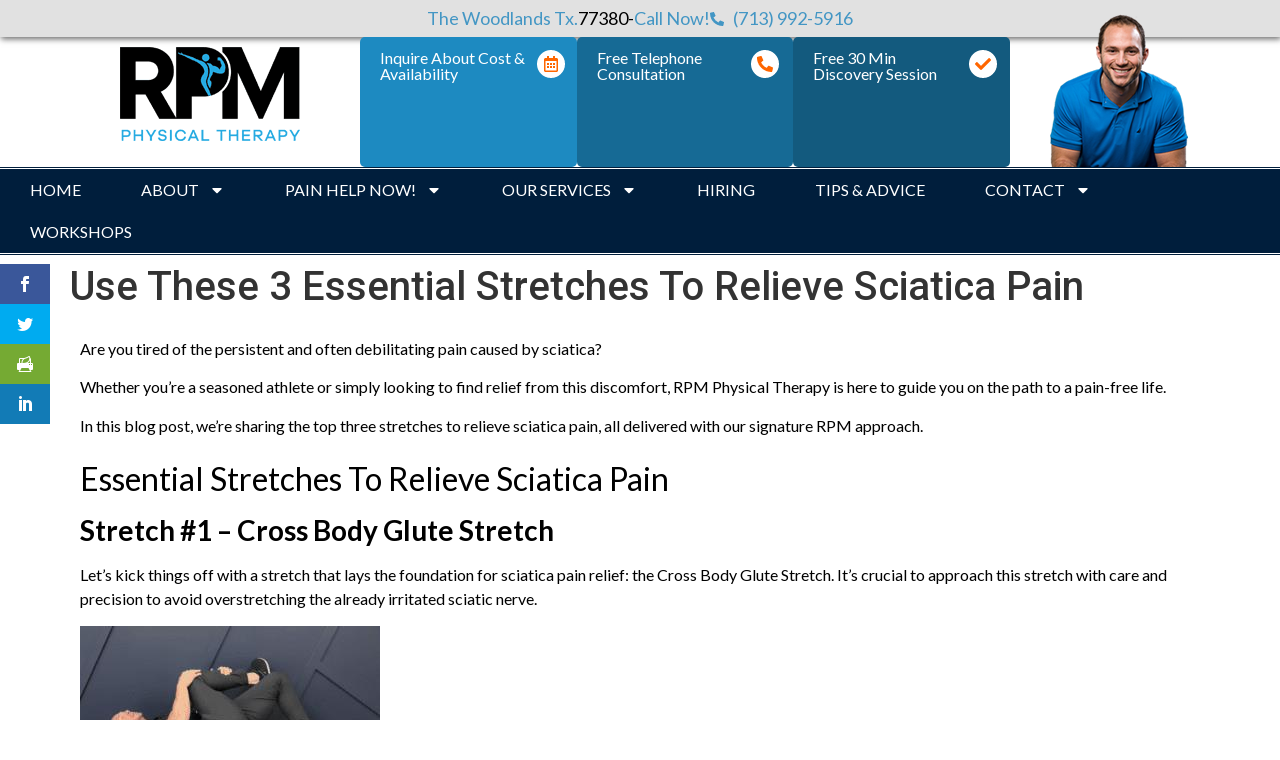

--- FILE ---
content_type: text/html; charset=UTF-8
request_url: https://rpmwoodlandspt.com/use-these-3-essential-stretches-to-relieve-sciatica-pain/
body_size: 23154
content:
<!doctype html>
<html lang="en-US">
<head>
	<meta charset="UTF-8">
	<meta name="viewport" content="width=device-width, initial-scale=1">
	<link rel="profile" href="https://gmpg.org/xfn/11">
	<script>var et_site_url='https://rpmwoodlandspt.com';var et_post_id='2233';function et_core_page_resource_fallback(a,b){"undefined"===typeof b&&(b=a.sheet.cssRules&&0===a.sheet.cssRules.length);b&&(a.onerror=null,a.onload=null,a.href?a.href=et_site_url+"/?et_core_page_resource="+a.id+et_post_id:a.src&&(a.src=et_site_url+"/?et_core_page_resource="+a.id+et_post_id))}
</script><meta name='robots' content='index, follow, max-image-preview:large, max-snippet:-1, max-video-preview:-1' />

	<!-- This site is optimized with the Yoast SEO plugin v26.7 - https://yoast.com/wordpress/plugins/seo/ -->
	<title>Use These 3 Essential Stretches To Relieve Sciatica Pain</title>
	<meta name="description" content="Whether you’re a seasoned athlete or simply looking to find relief from this discomfort, RPM Physical Therapy is here to guide you on the path to a pain-free life." />
	<link rel="canonical" href="https://rpmwoodlandspt.com/use-these-3-essential-stretches-to-relieve-sciatica-pain/" />
	<meta property="og:locale" content="en_US" />
	<meta property="og:type" content="article" />
	<meta property="og:title" content="Use These 3 Essential Stretches To Relieve Sciatica Pain" />
	<meta property="og:description" content="Whether you’re a seasoned athlete or simply looking to find relief from this discomfort, RPM Physical Therapy is here to guide you on the path to a pain-free life." />
	<meta property="og:url" content="https://rpmwoodlandspt.com/use-these-3-essential-stretches-to-relieve-sciatica-pain/" />
	<meta property="og:site_name" content="Physical Therapy from Expert Physical Therapist" />
	<meta property="article:published_time" content="2024-01-10T16:23:00+00:00" />
	<meta property="article:modified_time" content="2024-10-03T08:19:46+00:00" />
	<meta property="og:image" content="https://rpmwoodlandspt.com/wp-content/uploads/2024/02/sciatica-1.png" />
	<meta property="og:image:width" content="1983" />
	<meta property="og:image:height" content="1309" />
	<meta property="og:image:type" content="image/png" />
	<meta name="author" content="Dr. Jonathan Ruzicka" />
	<meta name="twitter:card" content="summary_large_image" />
	<meta name="twitter:label1" content="Written by" />
	<meta name="twitter:data1" content="Dr. Jonathan Ruzicka" />
	<meta name="twitter:label2" content="Est. reading time" />
	<meta name="twitter:data2" content="6 minutes" />
	<script type="application/ld+json" class="yoast-schema-graph">{"@context":"https://schema.org","@graph":[{"@type":"Article","@id":"https://rpmwoodlandspt.com/use-these-3-essential-stretches-to-relieve-sciatica-pain/#article","isPartOf":{"@id":"https://rpmwoodlandspt.com/use-these-3-essential-stretches-to-relieve-sciatica-pain/"},"author":{"name":"Dr. Jonathan Ruzicka","@id":"https://rpmwoodlandspt.com/#/schema/person/f59cf57080e9db3dcfeec32454da41e1"},"headline":"Use These 3 Essential Stretches To Relieve Sciatica Pain","datePublished":"2024-01-10T16:23:00+00:00","dateModified":"2024-10-03T08:19:46+00:00","mainEntityOfPage":{"@id":"https://rpmwoodlandspt.com/use-these-3-essential-stretches-to-relieve-sciatica-pain/"},"wordCount":1032,"publisher":{"@id":"https://rpmwoodlandspt.com/#organization"},"image":{"@id":"https://rpmwoodlandspt.com/use-these-3-essential-stretches-to-relieve-sciatica-pain/#primaryimage"},"thumbnailUrl":"https://rpmwoodlandspt.com/wp-content/uploads/2024/02/sciatica-1.png","articleSection":["Sciatica"],"inLanguage":"en-US"},{"@type":"WebPage","@id":"https://rpmwoodlandspt.com/use-these-3-essential-stretches-to-relieve-sciatica-pain/","url":"https://rpmwoodlandspt.com/use-these-3-essential-stretches-to-relieve-sciatica-pain/","name":"Use These 3 Essential Stretches To Relieve Sciatica Pain","isPartOf":{"@id":"https://rpmwoodlandspt.com/#website"},"primaryImageOfPage":{"@id":"https://rpmwoodlandspt.com/use-these-3-essential-stretches-to-relieve-sciatica-pain/#primaryimage"},"image":{"@id":"https://rpmwoodlandspt.com/use-these-3-essential-stretches-to-relieve-sciatica-pain/#primaryimage"},"thumbnailUrl":"https://rpmwoodlandspt.com/wp-content/uploads/2024/02/sciatica-1.png","datePublished":"2024-01-10T16:23:00+00:00","dateModified":"2024-10-03T08:19:46+00:00","description":"Whether you’re a seasoned athlete or simply looking to find relief from this discomfort, RPM Physical Therapy is here to guide you on the path to a pain-free life.","breadcrumb":{"@id":"https://rpmwoodlandspt.com/use-these-3-essential-stretches-to-relieve-sciatica-pain/#breadcrumb"},"inLanguage":"en-US","potentialAction":[{"@type":"ReadAction","target":["https://rpmwoodlandspt.com/use-these-3-essential-stretches-to-relieve-sciatica-pain/"]}]},{"@type":"ImageObject","inLanguage":"en-US","@id":"https://rpmwoodlandspt.com/use-these-3-essential-stretches-to-relieve-sciatica-pain/#primaryimage","url":"https://rpmwoodlandspt.com/wp-content/uploads/2024/02/sciatica-1.png","contentUrl":"https://rpmwoodlandspt.com/wp-content/uploads/2024/02/sciatica-1.png","width":1983,"height":1309},{"@type":"BreadcrumbList","@id":"https://rpmwoodlandspt.com/use-these-3-essential-stretches-to-relieve-sciatica-pain/#breadcrumb","itemListElement":[{"@type":"ListItem","position":1,"name":"Home","item":"https://rpmwoodlandspt.com/"},{"@type":"ListItem","position":2,"name":"Blog","item":"https://rpmwoodlandspt.com/blog/"},{"@type":"ListItem","position":3,"name":"Use These 3 Essential Stretches To Relieve Sciatica Pain"}]},{"@type":"WebSite","@id":"https://rpmwoodlandspt.com/#website","url":"https://rpmwoodlandspt.com/","name":"Physical Therapy from Expert Physical Therapist","description":"","publisher":{"@id":"https://rpmwoodlandspt.com/#organization"},"potentialAction":[{"@type":"SearchAction","target":{"@type":"EntryPoint","urlTemplate":"https://rpmwoodlandspt.com/?s={search_term_string}"},"query-input":{"@type":"PropertyValueSpecification","valueRequired":true,"valueName":"search_term_string"}}],"inLanguage":"en-US"},{"@type":"Organization","@id":"https://rpmwoodlandspt.com/#organization","name":"Physical Therapy from Expert Physical Therapist","url":"https://rpmwoodlandspt.com/","logo":{"@type":"ImageObject","inLanguage":"en-US","@id":"https://rpmwoodlandspt.com/#/schema/logo/image/","url":"https://rpmwoodlandspt.com/wp-content/uploads/2024/01/rpm-pt-logo-1.png","contentUrl":"https://rpmwoodlandspt.com/wp-content/uploads/2024/01/rpm-pt-logo-1.png","width":180,"height":94,"caption":"Physical Therapy from Expert Physical Therapist"},"image":{"@id":"https://rpmwoodlandspt.com/#/schema/logo/image/"}},{"@type":"Person","@id":"https://rpmwoodlandspt.com/#/schema/person/f59cf57080e9db3dcfeec32454da41e1","name":"Dr. Jonathan Ruzicka","image":{"@type":"ImageObject","inLanguage":"en-US","@id":"https://rpmwoodlandspt.com/#/schema/person/image/","url":"https://secure.gravatar.com/avatar/ef88ef079ea241a835d0bf1738afc57c982f736df731aac830d9e58e85b2bb7d?s=96&d=mm&r=g","contentUrl":"https://secure.gravatar.com/avatar/ef88ef079ea241a835d0bf1738afc57c982f736df731aac830d9e58e85b2bb7d?s=96&d=mm&r=g","caption":"Dr. Jonathan Ruzicka"},"description":"Dr. Jonathan Ruzicka was born and raised on the north side of Houston, TX where he currently resides. He went on to play Division I football at Texas State University while he earned his degree in Exercise Physiology. During his time playing football, Jonathan suffered a catastrophic back injury that sidelined him for a year. During his rehabilitation process he identified key strategies that streamlined the healing process, which is what inspired him to become a Doctor of Physical Therapy. Jonathan attended Physical Therapy school at the University of Texas Medical Branch in Galveston where he served his fellow students as Vice President of the Student Government. Dr. Jonathan Ruzicka is a Manual Therapist whose experience as a private therapist for professional athletes drove him to further his education attaining unparalleled skills in tissue mobility work, performance based rehab, injury prevention, myofacial release and joint mobilization to optimize human performance.","url":"https://rpmwoodlandspt.com/author/jonathan/"}]}</script>
	<!-- / Yoast SEO plugin. -->


<link rel='dns-prefetch' href='//www.googletagmanager.com' />
<link rel='dns-prefetch' href='//fonts.googleapis.com' />
<link rel="alternate" type="application/rss+xml" title="Physical Therapy from Expert Physical Therapist &raquo; Feed" href="https://rpmwoodlandspt.com/feed/" />
<link rel="alternate" type="application/rss+xml" title="Physical Therapy from Expert Physical Therapist &raquo; Comments Feed" href="https://rpmwoodlandspt.com/comments/feed/" />
<link rel="alternate" title="oEmbed (JSON)" type="application/json+oembed" href="https://rpmwoodlandspt.com/wp-json/oembed/1.0/embed?url=https%3A%2F%2Frpmwoodlandspt.com%2Fuse-these-3-essential-stretches-to-relieve-sciatica-pain%2F" />
<link rel="alternate" title="oEmbed (XML)" type="text/xml+oembed" href="https://rpmwoodlandspt.com/wp-json/oembed/1.0/embed?url=https%3A%2F%2Frpmwoodlandspt.com%2Fuse-these-3-essential-stretches-to-relieve-sciatica-pain%2F&#038;format=xml" />

<!-- LCSEO current path: use-these-3-essential-stretches-to-relieve-sciatica-pain -->
<!-- LCSEO: no overrides found -->
<style id='wp-img-auto-sizes-contain-inline-css'>
img:is([sizes=auto i],[sizes^="auto," i]){contain-intrinsic-size:3000px 1500px}
/*# sourceURL=wp-img-auto-sizes-contain-inline-css */
</style>
<style id='wp-emoji-styles-inline-css'>

	img.wp-smiley, img.emoji {
		display: inline !important;
		border: none !important;
		box-shadow: none !important;
		height: 1em !important;
		width: 1em !important;
		margin: 0 0.07em !important;
		vertical-align: -0.1em !important;
		background: none !important;
		padding: 0 !important;
	}
/*# sourceURL=wp-emoji-styles-inline-css */
</style>
<style id='global-styles-inline-css'>
:root{--wp--preset--aspect-ratio--square: 1;--wp--preset--aspect-ratio--4-3: 4/3;--wp--preset--aspect-ratio--3-4: 3/4;--wp--preset--aspect-ratio--3-2: 3/2;--wp--preset--aspect-ratio--2-3: 2/3;--wp--preset--aspect-ratio--16-9: 16/9;--wp--preset--aspect-ratio--9-16: 9/16;--wp--preset--color--black: #000000;--wp--preset--color--cyan-bluish-gray: #abb8c3;--wp--preset--color--white: #ffffff;--wp--preset--color--pale-pink: #f78da7;--wp--preset--color--vivid-red: #cf2e2e;--wp--preset--color--luminous-vivid-orange: #ff6900;--wp--preset--color--luminous-vivid-amber: #fcb900;--wp--preset--color--light-green-cyan: #7bdcb5;--wp--preset--color--vivid-green-cyan: #00d084;--wp--preset--color--pale-cyan-blue: #8ed1fc;--wp--preset--color--vivid-cyan-blue: #0693e3;--wp--preset--color--vivid-purple: #9b51e0;--wp--preset--gradient--vivid-cyan-blue-to-vivid-purple: linear-gradient(135deg,rgb(6,147,227) 0%,rgb(155,81,224) 100%);--wp--preset--gradient--light-green-cyan-to-vivid-green-cyan: linear-gradient(135deg,rgb(122,220,180) 0%,rgb(0,208,130) 100%);--wp--preset--gradient--luminous-vivid-amber-to-luminous-vivid-orange: linear-gradient(135deg,rgb(252,185,0) 0%,rgb(255,105,0) 100%);--wp--preset--gradient--luminous-vivid-orange-to-vivid-red: linear-gradient(135deg,rgb(255,105,0) 0%,rgb(207,46,46) 100%);--wp--preset--gradient--very-light-gray-to-cyan-bluish-gray: linear-gradient(135deg,rgb(238,238,238) 0%,rgb(169,184,195) 100%);--wp--preset--gradient--cool-to-warm-spectrum: linear-gradient(135deg,rgb(74,234,220) 0%,rgb(151,120,209) 20%,rgb(207,42,186) 40%,rgb(238,44,130) 60%,rgb(251,105,98) 80%,rgb(254,248,76) 100%);--wp--preset--gradient--blush-light-purple: linear-gradient(135deg,rgb(255,206,236) 0%,rgb(152,150,240) 100%);--wp--preset--gradient--blush-bordeaux: linear-gradient(135deg,rgb(254,205,165) 0%,rgb(254,45,45) 50%,rgb(107,0,62) 100%);--wp--preset--gradient--luminous-dusk: linear-gradient(135deg,rgb(255,203,112) 0%,rgb(199,81,192) 50%,rgb(65,88,208) 100%);--wp--preset--gradient--pale-ocean: linear-gradient(135deg,rgb(255,245,203) 0%,rgb(182,227,212) 50%,rgb(51,167,181) 100%);--wp--preset--gradient--electric-grass: linear-gradient(135deg,rgb(202,248,128) 0%,rgb(113,206,126) 100%);--wp--preset--gradient--midnight: linear-gradient(135deg,rgb(2,3,129) 0%,rgb(40,116,252) 100%);--wp--preset--font-size--small: 13px;--wp--preset--font-size--medium: 20px;--wp--preset--font-size--large: 36px;--wp--preset--font-size--x-large: 42px;--wp--preset--spacing--20: 0.44rem;--wp--preset--spacing--30: 0.67rem;--wp--preset--spacing--40: 1rem;--wp--preset--spacing--50: 1.5rem;--wp--preset--spacing--60: 2.25rem;--wp--preset--spacing--70: 3.38rem;--wp--preset--spacing--80: 5.06rem;--wp--preset--shadow--natural: 6px 6px 9px rgba(0, 0, 0, 0.2);--wp--preset--shadow--deep: 12px 12px 50px rgba(0, 0, 0, 0.4);--wp--preset--shadow--sharp: 6px 6px 0px rgba(0, 0, 0, 0.2);--wp--preset--shadow--outlined: 6px 6px 0px -3px rgb(255, 255, 255), 6px 6px rgb(0, 0, 0);--wp--preset--shadow--crisp: 6px 6px 0px rgb(0, 0, 0);}:root { --wp--style--global--content-size: 800px;--wp--style--global--wide-size: 1200px; }:where(body) { margin: 0; }.wp-site-blocks > .alignleft { float: left; margin-right: 2em; }.wp-site-blocks > .alignright { float: right; margin-left: 2em; }.wp-site-blocks > .aligncenter { justify-content: center; margin-left: auto; margin-right: auto; }:where(.wp-site-blocks) > * { margin-block-start: 24px; margin-block-end: 0; }:where(.wp-site-blocks) > :first-child { margin-block-start: 0; }:where(.wp-site-blocks) > :last-child { margin-block-end: 0; }:root { --wp--style--block-gap: 24px; }:root :where(.is-layout-flow) > :first-child{margin-block-start: 0;}:root :where(.is-layout-flow) > :last-child{margin-block-end: 0;}:root :where(.is-layout-flow) > *{margin-block-start: 24px;margin-block-end: 0;}:root :where(.is-layout-constrained) > :first-child{margin-block-start: 0;}:root :where(.is-layout-constrained) > :last-child{margin-block-end: 0;}:root :where(.is-layout-constrained) > *{margin-block-start: 24px;margin-block-end: 0;}:root :where(.is-layout-flex){gap: 24px;}:root :where(.is-layout-grid){gap: 24px;}.is-layout-flow > .alignleft{float: left;margin-inline-start: 0;margin-inline-end: 2em;}.is-layout-flow > .alignright{float: right;margin-inline-start: 2em;margin-inline-end: 0;}.is-layout-flow > .aligncenter{margin-left: auto !important;margin-right: auto !important;}.is-layout-constrained > .alignleft{float: left;margin-inline-start: 0;margin-inline-end: 2em;}.is-layout-constrained > .alignright{float: right;margin-inline-start: 2em;margin-inline-end: 0;}.is-layout-constrained > .aligncenter{margin-left: auto !important;margin-right: auto !important;}.is-layout-constrained > :where(:not(.alignleft):not(.alignright):not(.alignfull)){max-width: var(--wp--style--global--content-size);margin-left: auto !important;margin-right: auto !important;}.is-layout-constrained > .alignwide{max-width: var(--wp--style--global--wide-size);}body .is-layout-flex{display: flex;}.is-layout-flex{flex-wrap: wrap;align-items: center;}.is-layout-flex > :is(*, div){margin: 0;}body .is-layout-grid{display: grid;}.is-layout-grid > :is(*, div){margin: 0;}body{padding-top: 0px;padding-right: 0px;padding-bottom: 0px;padding-left: 0px;}a:where(:not(.wp-element-button)){text-decoration: underline;}:root :where(.wp-element-button, .wp-block-button__link){background-color: #32373c;border-width: 0;color: #fff;font-family: inherit;font-size: inherit;font-style: inherit;font-weight: inherit;letter-spacing: inherit;line-height: inherit;padding-top: calc(0.667em + 2px);padding-right: calc(1.333em + 2px);padding-bottom: calc(0.667em + 2px);padding-left: calc(1.333em + 2px);text-decoration: none;text-transform: inherit;}.has-black-color{color: var(--wp--preset--color--black) !important;}.has-cyan-bluish-gray-color{color: var(--wp--preset--color--cyan-bluish-gray) !important;}.has-white-color{color: var(--wp--preset--color--white) !important;}.has-pale-pink-color{color: var(--wp--preset--color--pale-pink) !important;}.has-vivid-red-color{color: var(--wp--preset--color--vivid-red) !important;}.has-luminous-vivid-orange-color{color: var(--wp--preset--color--luminous-vivid-orange) !important;}.has-luminous-vivid-amber-color{color: var(--wp--preset--color--luminous-vivid-amber) !important;}.has-light-green-cyan-color{color: var(--wp--preset--color--light-green-cyan) !important;}.has-vivid-green-cyan-color{color: var(--wp--preset--color--vivid-green-cyan) !important;}.has-pale-cyan-blue-color{color: var(--wp--preset--color--pale-cyan-blue) !important;}.has-vivid-cyan-blue-color{color: var(--wp--preset--color--vivid-cyan-blue) !important;}.has-vivid-purple-color{color: var(--wp--preset--color--vivid-purple) !important;}.has-black-background-color{background-color: var(--wp--preset--color--black) !important;}.has-cyan-bluish-gray-background-color{background-color: var(--wp--preset--color--cyan-bluish-gray) !important;}.has-white-background-color{background-color: var(--wp--preset--color--white) !important;}.has-pale-pink-background-color{background-color: var(--wp--preset--color--pale-pink) !important;}.has-vivid-red-background-color{background-color: var(--wp--preset--color--vivid-red) !important;}.has-luminous-vivid-orange-background-color{background-color: var(--wp--preset--color--luminous-vivid-orange) !important;}.has-luminous-vivid-amber-background-color{background-color: var(--wp--preset--color--luminous-vivid-amber) !important;}.has-light-green-cyan-background-color{background-color: var(--wp--preset--color--light-green-cyan) !important;}.has-vivid-green-cyan-background-color{background-color: var(--wp--preset--color--vivid-green-cyan) !important;}.has-pale-cyan-blue-background-color{background-color: var(--wp--preset--color--pale-cyan-blue) !important;}.has-vivid-cyan-blue-background-color{background-color: var(--wp--preset--color--vivid-cyan-blue) !important;}.has-vivid-purple-background-color{background-color: var(--wp--preset--color--vivid-purple) !important;}.has-black-border-color{border-color: var(--wp--preset--color--black) !important;}.has-cyan-bluish-gray-border-color{border-color: var(--wp--preset--color--cyan-bluish-gray) !important;}.has-white-border-color{border-color: var(--wp--preset--color--white) !important;}.has-pale-pink-border-color{border-color: var(--wp--preset--color--pale-pink) !important;}.has-vivid-red-border-color{border-color: var(--wp--preset--color--vivid-red) !important;}.has-luminous-vivid-orange-border-color{border-color: var(--wp--preset--color--luminous-vivid-orange) !important;}.has-luminous-vivid-amber-border-color{border-color: var(--wp--preset--color--luminous-vivid-amber) !important;}.has-light-green-cyan-border-color{border-color: var(--wp--preset--color--light-green-cyan) !important;}.has-vivid-green-cyan-border-color{border-color: var(--wp--preset--color--vivid-green-cyan) !important;}.has-pale-cyan-blue-border-color{border-color: var(--wp--preset--color--pale-cyan-blue) !important;}.has-vivid-cyan-blue-border-color{border-color: var(--wp--preset--color--vivid-cyan-blue) !important;}.has-vivid-purple-border-color{border-color: var(--wp--preset--color--vivid-purple) !important;}.has-vivid-cyan-blue-to-vivid-purple-gradient-background{background: var(--wp--preset--gradient--vivid-cyan-blue-to-vivid-purple) !important;}.has-light-green-cyan-to-vivid-green-cyan-gradient-background{background: var(--wp--preset--gradient--light-green-cyan-to-vivid-green-cyan) !important;}.has-luminous-vivid-amber-to-luminous-vivid-orange-gradient-background{background: var(--wp--preset--gradient--luminous-vivid-amber-to-luminous-vivid-orange) !important;}.has-luminous-vivid-orange-to-vivid-red-gradient-background{background: var(--wp--preset--gradient--luminous-vivid-orange-to-vivid-red) !important;}.has-very-light-gray-to-cyan-bluish-gray-gradient-background{background: var(--wp--preset--gradient--very-light-gray-to-cyan-bluish-gray) !important;}.has-cool-to-warm-spectrum-gradient-background{background: var(--wp--preset--gradient--cool-to-warm-spectrum) !important;}.has-blush-light-purple-gradient-background{background: var(--wp--preset--gradient--blush-light-purple) !important;}.has-blush-bordeaux-gradient-background{background: var(--wp--preset--gradient--blush-bordeaux) !important;}.has-luminous-dusk-gradient-background{background: var(--wp--preset--gradient--luminous-dusk) !important;}.has-pale-ocean-gradient-background{background: var(--wp--preset--gradient--pale-ocean) !important;}.has-electric-grass-gradient-background{background: var(--wp--preset--gradient--electric-grass) !important;}.has-midnight-gradient-background{background: var(--wp--preset--gradient--midnight) !important;}.has-small-font-size{font-size: var(--wp--preset--font-size--small) !important;}.has-medium-font-size{font-size: var(--wp--preset--font-size--medium) !important;}.has-large-font-size{font-size: var(--wp--preset--font-size--large) !important;}.has-x-large-font-size{font-size: var(--wp--preset--font-size--x-large) !important;}
:root :where(.wp-block-pullquote){font-size: 1.5em;line-height: 1.6;}
/*# sourceURL=global-styles-inline-css */
</style>
<link rel='stylesheet' id='dashicons-css' href='https://rpmwoodlandspt.com/wp-includes/css/dashicons.min.css?ver=6.9' media='all' />
<link rel='stylesheet' id='LeadConnector-css' href='https://rpmwoodlandspt.com/wp-content/plugins/leadconnector/public/css/lc-public.css?ver=3.0.18' media='all' />
<link rel='stylesheet' id='elementor-overrides-css' href='https://rpmwoodlandspt.com/wp-content/plugins/leadconnector/assets/css/custom-elementor.css?ver=1.0.0' media='all' />
<link rel='stylesheet' id='lc-theme-fixes-css' href='https://rpmwoodlandspt.com/wp-content/plugins/leadconnector/assets/css/theme-fixes.css?ver=1768561953' media='all' />
<link rel='stylesheet' id='et_monarch-css-css' href='https://rpmwoodlandspt.com/wp-content/plugins/monarch/css/style.css?ver=1.4.14' media='all' />
<link rel='stylesheet' id='et-gf-open-sans-css' href='https://fonts.googleapis.com/css?family=Open+Sans:400,700' media='all' />
<link rel='stylesheet' id='hello-elementor-css' href='https://rpmwoodlandspt.com/wp-content/themes/hello-elementor/assets/css/reset.css?ver=3.4.6' media='all' />
<link rel='stylesheet' id='hello-elementor-theme-style-css' href='https://rpmwoodlandspt.com/wp-content/themes/hello-elementor/assets/css/theme.css?ver=3.4.6' media='all' />
<link rel='stylesheet' id='hello-elementor-header-footer-css' href='https://rpmwoodlandspt.com/wp-content/themes/hello-elementor/assets/css/header-footer.css?ver=3.4.6' media='all' />
<link rel='stylesheet' id='elementor-frontend-css' href='https://rpmwoodlandspt.com/wp-content/plugins/elementor/assets/css/frontend.min.css?ver=3.34.1' media='all' />
<link rel='stylesheet' id='elementor-post-5-css' href='https://rpmwoodlandspt.com/wp-content/uploads/elementor/css/post-5.css?ver=1769055311' media='all' />
<link rel='stylesheet' id='widget-icon-list-css' href='https://rpmwoodlandspt.com/wp-content/plugins/elementor/assets/css/widget-icon-list.min.css?ver=3.34.1' media='all' />
<link rel='stylesheet' id='widget-image-css' href='https://rpmwoodlandspt.com/wp-content/plugins/elementor/assets/css/widget-image.min.css?ver=3.34.1' media='all' />
<link rel='stylesheet' id='widget-heading-css' href='https://rpmwoodlandspt.com/wp-content/plugins/elementor/assets/css/widget-heading.min.css?ver=3.34.1' media='all' />
<link rel='stylesheet' id='widget-nav-menu-css' href='https://rpmwoodlandspt.com/wp-content/plugins/elementor-pro/assets/css/widget-nav-menu.min.css?ver=3.34.0' media='all' />
<link rel='stylesheet' id='widget-social-icons-css' href='https://rpmwoodlandspt.com/wp-content/plugins/elementor/assets/css/widget-social-icons.min.css?ver=3.34.1' media='all' />
<link rel='stylesheet' id='e-apple-webkit-css' href='https://rpmwoodlandspt.com/wp-content/plugins/elementor/assets/css/conditionals/apple-webkit.min.css?ver=3.34.1' media='all' />
<link rel='stylesheet' id='jet-blog-css' href='https://rpmwoodlandspt.com/wp-content/plugins/jet-blog/assets/css/jet-blog.css?ver=2.3.6' media='all' />
<link rel='stylesheet' id='font-awesome-5-all-css' href='https://rpmwoodlandspt.com/wp-content/plugins/elementor/assets/lib/font-awesome/css/all.min.css?ver=3.34.1' media='all' />
<link rel='stylesheet' id='font-awesome-4-shim-css' href='https://rpmwoodlandspt.com/wp-content/plugins/elementor/assets/lib/font-awesome/css/v4-shims.min.css?ver=3.34.1' media='all' />
<link rel='stylesheet' id='widget-video-css' href='https://rpmwoodlandspt.com/wp-content/plugins/elementor/assets/css/widget-video.min.css?ver=3.34.1' media='all' />
<link rel='stylesheet' id='elementor-post-2233-css' href='https://rpmwoodlandspt.com/wp-content/uploads/elementor/css/post-2233.css?ver=1769065256' media='all' />
<link rel='stylesheet' id='elementor-post-22-css' href='https://rpmwoodlandspt.com/wp-content/uploads/elementor/css/post-22.css?ver=1769055312' media='all' />
<link rel='stylesheet' id='elementor-post-44-css' href='https://rpmwoodlandspt.com/wp-content/uploads/elementor/css/post-44.css?ver=1769055312' media='all' />
<link rel='stylesheet' id='supreox-quick-start-child-style-css' href='https://rpmwoodlandspt.com/wp-content/themes/Physical%20Therapy%20from%20Expert%20Physical%20Therapist/style.css?ver=1.0.0' media='all' />
<link rel='stylesheet' id='elementor-gf-lato-css' href='https://fonts.googleapis.com/css?family=Lato:100,100italic,200,200italic,300,300italic,400,400italic,500,500italic,600,600italic,700,700italic,800,800italic,900,900italic&#038;display=swap' media='all' />
<link rel='stylesheet' id='elementor-gf-roboto-css' href='https://fonts.googleapis.com/css?family=Roboto:100,100italic,200,200italic,300,300italic,400,400italic,500,500italic,600,600italic,700,700italic,800,800italic,900,900italic&#038;display=swap' media='all' />
<link rel='stylesheet' id='elementor-gf-opensans-css' href='https://fonts.googleapis.com/css?family=Open+Sans:100,100italic,200,200italic,300,300italic,400,400italic,500,500italic,600,600italic,700,700italic,800,800italic,900,900italic&#038;display=swap' media='all' />
<script src="https://rpmwoodlandspt.com/wp-includes/js/jquery/jquery.min.js?ver=3.7.1" id="jquery-core-js"></script>
<script src="https://rpmwoodlandspt.com/wp-includes/js/jquery/jquery-migrate.min.js?ver=3.4.1" id="jquery-migrate-js"></script>
<script src="https://rpmwoodlandspt.com/wp-content/plugins/elementor/assets/lib/font-awesome/js/v4-shims.min.js?ver=3.34.1" id="font-awesome-4-shim-js"></script>

<!-- Google tag (gtag.js) snippet added by Site Kit -->
<!-- Google Analytics snippet added by Site Kit -->
<script src="https://www.googletagmanager.com/gtag/js?id=GT-5NXKDCS" id="google_gtagjs-js" async></script>
<script id="google_gtagjs-js-after">
window.dataLayer = window.dataLayer || [];function gtag(){dataLayer.push(arguments);}
gtag("set","linker",{"domains":["rpmwoodlandspt.com"]});
gtag("js", new Date());
gtag("set", "developer_id.dZTNiMT", true);
gtag("config", "GT-5NXKDCS");
//# sourceURL=google_gtagjs-js-after
</script>
<link rel="https://api.w.org/" href="https://rpmwoodlandspt.com/wp-json/" /><link rel="alternate" title="JSON" type="application/json" href="https://rpmwoodlandspt.com/wp-json/wp/v2/posts/2233" /><link rel="EditURI" type="application/rsd+xml" title="RSD" href="https://rpmwoodlandspt.com/xmlrpc.php?rsd" />
<meta name="generator" content="WordPress 6.9" />
<link rel='shortlink' href='https://rpmwoodlandspt.com/?p=2233' />
<meta name="generator" content="Site Kit by Google 1.170.0" />
<!-- StarBox - the Author Box for Humans 3.5.4, visit: https://wordpress.org/plugins/starbox/ -->
<!-- /StarBox - the Author Box for Humans -->

<link rel='stylesheet' id='01a2b638a9-css' href='https://rpmwoodlandspt.com/wp-content/plugins/starbox/themes/fancy/css/frontend.min.css?ver=3.5.4' media='all' />
<script src="https://rpmwoodlandspt.com/wp-content/plugins/starbox/themes/fancy/js/frontend.min.js?ver=3.5.4" id="dc5072c97b-js"></script>
<link rel='stylesheet' id='abfbfa4d53-css' href='https://rpmwoodlandspt.com/wp-content/plugins/starbox/themes/admin/css/hidedefault.min.css?ver=3.5.4' media='all' />
<!-- Google Tag Manager -->
<script>(function(w,d,s,l,i){w[l]=w[l]||[];w[l].push({'gtm.start':
new Date().getTime(),event:'gtm.js'});var f=d.getElementsByTagName(s)[0],
j=d.createElement(s),dl=l!='dataLayer'?'&l='+l:'';j.async=true;j.src=
'
https://www.googletagmanager.com/gtm.js?id='+i+dl;f.parentNode.insertBefore(j,f);
})(window,document,'script','dataLayer','GTM-P9DS47BW');</script>
<!-- End Google Tag Manager -->

<!-- Meta Pixel Code -->

<script>

!function(f,b,e,v,n,t,s)

{if(f.fbq)return;n=f.fbq=function(){n.callMethod?

n.callMethod.apply(n,arguments):n.queue.push(arguments)};

if(!f._fbq)f._fbq=n;n.push=n;n.loaded=!0;n.version='2.0';

n.queue=[];t=b.createElement(e);t.async=!0;

t.src=v;s=b.getElementsByTagName(e)[0];

s.parentNode.insertBefore(t,s)}(window, document,'script',

'https://connect.facebook.net/en_US/fbevents.js');

fbq('init', '250074615404509');

fbq('track', 'PageView');

</script>

<noscript><img height="1" width="1" style="display:none"
src=https://www.facebook.com/tr?id=250074615404509&ev=PageView&noscript=1

/></noscript>
<!-- End Meta Pixel Code -->


<script type="application/ld+json">
{
  "@context": "https://schema.org",
  "@graph": [
    {
      "@type": ["MedicalClinic", "PhysicalTherapy", "SportsActivityLocation"],
      "@id": "https://rpmwoodlandspt.com/#organization",
      "name": "RPM Physical Therapy",
      "alternateName": ["RPM Physical Therapy The Woodlands", "RPM Sports Injury Clinic"],
      "url": "https://rpmwoodlandspt.com/",
      "logo": {
        "@type": "ImageObject",
        "url": "https://rpmwoodlandspt.com/wp-content/uploads/2024/01/rpm-pt-logo.png",
        "width": "600",
        "height": "60"
      },
      "image": {
        "@type": "ImageObject",
        "url": "https://rpmwoodlandspt.com/wp-content/uploads/2024/01/rpm-pt-logo.png"
      },
      "description": "Physical therapy and sports injury clinic in The Woodlands helping people 40+ and athletes get mobile, stay active and free from injury without painkillers, injections or surgery.",
      "medicalSpecialty": ["Physical Therapy", "Sports Medicine"],
      "address": {
        "@type": "PostalAddress",
        "streetAddress": "2408 Timberloch Pl, Suite C6",
        "addressLocality": "The Woodlands",
        "addressRegion": "TX",
        "postalCode": "77380",
        "addressCountry": "US"
      },
      "geo": {
        "@type": "GeoCoordinates",
        "latitude": "30.1603814",
        "longitude": "-95.4723848"
      },
      "telephone": "(713) 992-5916",
      "email": "team@rpmwoodlandspt.com",
      "priceRange": "$$",
      "openingHoursSpecification": [
        {
          "@type": "OpeningHoursSpecification",
          "dayOfWeek": [
            "Monday",
            "Tuesday",
            "Wednesday",
            "Thursday",
            "Friday"
          ],
          "opens": "08:00",
          "closes": "18:00"
        }
      ],
      "employee": [
        {
          "@type": "Person",
          "name": "Dr. Jonathan Ruzicka",
          "jobTitle": "Physical Therapist",
          "description": "Specialist Physical Therapist, TPI Certified, and Owner",
          "worksFor": {
            "@id": "https://rpmwoodlandspt.com/#organization"
          },
          "sameAs": [
            "https://twitter.com/DrJRuzicka",
            "https://www.instagram.com/dr.jruzicka_rpm/"
          ]
        }
      ],
      "areaServed": [
        {
          "@type": "City",
          "name": "The Woodlands",
          "containedInPlace": {
            "@type": "State",
            "name": "Texas"
          }
        },
        {
          "@type": "City",
          "name": "Spring",
          "containedInPlace": {
            "@type": "State",
            "name": "Texas"
          }
        },
        {
          "@type": "City",
          "name": "Conroe",
          "containedInPlace": {
            "@type": "State",
            "name": "Texas"
          }
        },
        {
          "@type": "City",
          "name": "Magnolia",
          "containedInPlace": {
            "@type": "State",
            "name": "Texas"
          }
        }
      ],
      "hasOfferCatalog": {
        "@type": "OfferCatalog",
        "name": "Physical Therapy & Sports Injury Services",
        "itemListElement": [
          {
            "@type": "Offer",
            "itemOffered": {
              "@type": "MedicalTherapy",
              "name": "Physical Therapy for Back Pain",
              "description": "Comprehensive treatment for chronic back pain, sciatica, herniated discs and muscle strains"
            }
          },
          {
            "@type": "Offer",
            "itemOffered": {
              "@type": "MedicalTherapy",
              "name": "Physical Therapy for Knee Pain",
              "description": "Treatment for arthritis, ACL injuries, meniscus tears and post-surgery rehab"
            }
          },
          {
            "@type": "Offer",
            "itemOffered": {
              "@type": "MedicalTherapy",
              "name": "Physical Therapy for Neck & Shoulder Pain",
              "description": "Treatment for rotator cuff injuries, frozen shoulder, whiplash and tension"
            }
          },
          {
            "@type": "Offer",
            "itemOffered": {
              "@type": "MedicalTherapy",
              "name": "Physical Therapy for Foot & Ankle Pain",
              "description": "Treatment for plantar fasciitis, sprains, Achilles tendonitis and post-surgery rehab"
            }
          },
          {
            "@type": "Offer",
            "itemOffered": {
              "@type": "MedicalTherapy",
              "name": "Physical Therapy for Sciatica",
              "description": "Personalized treatment to relieve nerve pain and improve mobility"
            }
          },
          {
            "@type": "Offer",
            "itemOffered": {
              "@type": "MedicalTherapy",
              "name": "Sports Injury Rehabilitation",
              "description": "Specialized treatment for athletes and active adults recovering from sports-related injuries"
            }
          },
          {
            "@type": "Offer",
            "itemOffered": {
              "@type": "MedicalTherapy",
              "name": "Sports Performance Training",
              "description": "Injury prevention and performance enhancement for athletes of all levels"
            }
          },
          {
            "@type": "Offer",
            "itemOffered": {
              "@type": "MedicalTherapy",
              "name": "SoftWave Therapy",
              "description": "Non-invasive acoustic wave treatment for pain relief and tissue regeneration"
            }
          },
          {
            "@type": "Offer",
            "itemOffered": {
              "@type": "MedicalTherapy",
              "name": "TPI Golf Physical Therapy",
              "description": "Titleist Performance Institute certified golf-specific physical therapy for improved performance"
            }
          },
          {
            "@type": "Offer",
            "itemOffered": {
              "@type": "MedicalTherapy",
              "name": "Mobility Work and Performance Training",
              "description": "Programs to improve flexibility, reduce stiffness and enhance athletic performance"
            }
          },
          {
            "@type": "Offer",
            "itemOffered": {
              "@type": "MedicalTherapy",
              "name": "Free Discovery Session",
              "description": "Free 30-minute physical therapy discovery session to learn how we can help",
              "url": "https://rpmwoodlandspt.com/free-discovery-session/"
            }
          }
        ]
      },
      "hasMap": "https://www.google.com/maps?cid=6446084464183493118",
      "sameAs": [
        "https://www.facebook.com/RPMWoodlandsPhysicalTherapy",
        "https://twitter.com/DrJRuzicka",
        "https://www.instagram.com/dr.jruzicka_rpm/",
        "https://www.google.com/maps?cid=6446084464183493118",
        "https://g.page/r/CXCplCu_Ogo4EAI"
      ]
    },
    {
      "@type": "WebSite",
      "@id": "https://rpmwoodlandspt.com/#website",
      "url": "https://rpmwoodlandspt.com/",
      "name": "RPM Physical Therapy",
      "description": "Physical therapy and sports injury clinic serving The Woodlands, Spring, Conroe and Magnolia, TX",
      "publisher": {
        "@id": "https://rpmwoodlandspt.com/#organization"
      },
      "potentialAction": {
        "@type": "SearchAction",
        "target": {
          "@type": "EntryPoint",
          "urlTemplate": "https://rpmwoodlandspt.com/?s={search_term_string}"
        },
        "query-input": "required name=search_term_string"
      }
    },
    {
      "@type": "MedicalBusiness",
      "@id": "https://rpmwoodlandspt.com/#medicalbusiness",
      "name": "RPM Physical Therapy",
      "url": "https://rpmwoodlandspt.com/",
      "telephone": "(713) 992-5916",
      "priceRange": "$$",
      "address": {
        "@type": "PostalAddress",
        "streetAddress": "2408 Timberloch Pl, Suite C6",
        "addressLocality": "The Woodlands",
        "addressRegion": "TX",
        "postalCode": "77380",
        "addressCountry": "US"
      },
      "geo": {
        "@type": "GeoCoordinates",
        "latitude": "30.1603814",
        "longitude": "-95.4723848"
      },
      "openingHoursSpecification": [
        {
          "@type": "OpeningHoursSpecification",
          "dayOfWeek": [
            "Monday",
            "Tuesday",
            "Wednesday",
            "Thursday",
            "Friday"
          ],
          "opens": "08:00",
          "closes": "18:00"
        }
      ]
    },
    {
      "@type": "Service",
      "@id": "https://rpmwoodlandspt.com/#service",
      "serviceType": ["Physical Therapy", "Sports Medicine", "Sports Injury Treatment"],
      "provider": {
        "@id": "https://rpmwoodlandspt.com/#organization"
      },
      "audience": [
        {
          "@type": "PeopleAudience",
          "suggestedMinAge": "40",
          "audienceType": "Active Adults"
        },
        {
          "@type": "PeopleAudience",
          "audienceType": "Athletes"
        }
      ],
      "areaServed": [
        {
          "@type": "City",
          "name": "The Woodlands"
        },
        {
          "@type": "City",
          "name": "Spring"
        },
        {
          "@type": "City",
          "name": "Conroe"
        },
        {
          "@type": "City",
          "name": "Magnolia"
        }
      ],
      "availableChannel": {
        "@type": "ServiceChannel",
        "serviceUrl": "https://rpmwoodlandspt.com/free-discovery-session/",
        "servicePhone": "(713) 992-5916"
      }
    }
  ]
}
</script><style type="text/css" id="et-social-custom-css">
				 
			</style><link rel="preload" href="https://rpmwoodlandspt.com/wp-content/plugins/monarch/core/admin/fonts/modules.ttf" as="font" crossorigin="anonymous"><meta name="generator" content="Elementor 3.34.1; features: e_font_icon_svg, additional_custom_breakpoints; settings: css_print_method-external, google_font-enabled, font_display-swap">
			<style>
				.e-con.e-parent:nth-of-type(n+4):not(.e-lazyloaded):not(.e-no-lazyload),
				.e-con.e-parent:nth-of-type(n+4):not(.e-lazyloaded):not(.e-no-lazyload) * {
					background-image: none !important;
				}
				@media screen and (max-height: 1024px) {
					.e-con.e-parent:nth-of-type(n+3):not(.e-lazyloaded):not(.e-no-lazyload),
					.e-con.e-parent:nth-of-type(n+3):not(.e-lazyloaded):not(.e-no-lazyload) * {
						background-image: none !important;
					}
				}
				@media screen and (max-height: 640px) {
					.e-con.e-parent:nth-of-type(n+2):not(.e-lazyloaded):not(.e-no-lazyload),
					.e-con.e-parent:nth-of-type(n+2):not(.e-lazyloaded):not(.e-no-lazyload) * {
						background-image: none !important;
					}
				}
			</style>
			
<!-- Google Tag Manager snippet added by Site Kit -->
<script>
			( function( w, d, s, l, i ) {
				w[l] = w[l] || [];
				w[l].push( {'gtm.start': new Date().getTime(), event: 'gtm.js'} );
				var f = d.getElementsByTagName( s )[0],
					j = d.createElement( s ), dl = l != 'dataLayer' ? '&l=' + l : '';
				j.async = true;
				j.src = 'https://www.googletagmanager.com/gtm.js?id=' + i + dl;
				f.parentNode.insertBefore( j, f );
			} )( window, document, 'script', 'dataLayer', 'GTM-KMQNRV4V' );
			
</script>

<!-- End Google Tag Manager snippet added by Site Kit -->
<link rel="icon" href="https://rpmwoodlandspt.com/wp-content/uploads/2024/01/cropped-png-32x32.png" sizes="32x32" />
<link rel="icon" href="https://rpmwoodlandspt.com/wp-content/uploads/2024/01/cropped-png-192x192.png" sizes="192x192" />
<link rel="apple-touch-icon" href="https://rpmwoodlandspt.com/wp-content/uploads/2024/01/cropped-png-180x180.png" />
<meta name="msapplication-TileImage" content="https://rpmwoodlandspt.com/wp-content/uploads/2024/01/cropped-png-270x270.png" />
		<style id="wp-custom-css">
			input#gform_submit_button_2 {  
    border: none;
    color: #fff;
    width: 100%;
    height: auto;
    position: relative;
    display: block;
    padding: 20px 10px !important;
    line-height: 20px;
    font-family: "Lato", sans-serif;
    font-size: 18px;
    font-style: normal;
    font-weight: bold;
    text-decoration: none;
    text-align: center;
    text-shadow: #333333 1px 1px 0px;
    border-radius: 3px;
    box-shadow: inset 0 0 0 1px rgba(0, 0, 0, 0.2), inset 0 1px 0 0 rgba(0, 0, 0, 0.1), inset 0 2px 0 0 rgba(255, 255, 255, 0.5);
    background: #FF6600;
}


div#gform_fields_2 {
    grid-row-gap: 15px;
}

@keyframes flicker {
	0% {
    opacity: 1;
}
50% {
    opacity: 0;
}
100% {
    opacity: 1;
}
	
	

}



.fav-icon {
  animation: flicker 1s infinite;
}



div#gform_fields_1 {
    grid-row-gap: 2px;
}


div#gform_fields_1_2 {
    grid-row-gap: 2px;
}

div#gform_fields_1_3 {
    grid-row-gap: 2px;
}





div#gform_fields_3 {
    grid-row-gap: 2px;
}


div#gform_fields_3_2 {
    grid-row-gap: 2px;
}

div#gform_fields_3_3 {
    grid-row-gap: 2px;
}





div#gform_fields_4 {
    grid-row-gap: 2px;
}


div#gform_fields_4_2 {
    grid-row-gap: 2px;
}

div#gform_fields_4_3 {
    grid-row-gap: 2px;
}

#bounce {
  animation: bounce 1.5s infinite;
  transform-origin: center bottom;
}

@keyframes bounce {
  0%, 20%, 53%, 80%, 100% {
    transform: translateY(0);
  }

  40% {
    transform: translateY(-25px);
  }

  70% {
    transform: translateY(-12px);
  }

  90% {
    transform: translateY(-4px);
  }
}








		</style>
		</head>
<body class="wp-singular post-template-default single single-post postid-2233 single-format-standard wp-embed-responsive wp-theme-hello-elementor wp-child-theme-PhysicalTherapyfromExpertPhysicalTherapist et_monarch hello-elementor-default elementor-default elementor-kit-5 elementor-page elementor-page-2233">

		<!-- Google Tag Manager (noscript) snippet added by Site Kit -->
		<noscript>
			<iframe src="https://www.googletagmanager.com/ns.html?id=GTM-KMQNRV4V" height="0" width="0" style="display:none;visibility:hidden"></iframe>
		</noscript>
		<!-- End Google Tag Manager (noscript) snippet added by Site Kit -->
		<!-- Google Tag Manager (noscript) -->
<noscript><iframe src="
https://www.googletagmanager.com/ns.html?id=GTM-P9DS47BW"
height="0" width="0" style="display:none;visibility:hidden"></iframe></noscript>
<!-- End Google Tag Manager (noscript) -->
<a class="skip-link screen-reader-text" href="#content">Skip to content</a>

		<header data-elementor-type="header" data-elementor-id="22" class="elementor elementor-22 elementor-location-header" data-elementor-post-type="elementor_library">
			<div class="elementor-element elementor-element-45d295ef e-con-full e-flex e-con e-parent" data-id="45d295ef" data-element_type="container" data-settings="{&quot;background_background&quot;:&quot;classic&quot;}">
		<div class="elementor-element elementor-element-2357225e e-flex e-con-boxed e-con e-child" data-id="2357225e" data-element_type="container">
					<div class="e-con-inner">
				<div class="elementor-element elementor-element-5405f10a elementor-icon-list--layout-inline elementor-align-center elementor-hidden-tablet elementor-hidden-mobile elementor-list-item-link-full_width elementor-widget elementor-widget-icon-list" data-id="5405f10a" data-element_type="widget" data-widget_type="icon-list.default">
				<div class="elementor-widget-container">
							<ul class="elementor-icon-list-items elementor-inline-items">
							<li class="elementor-icon-list-item elementor-inline-item">
										<span class="elementor-icon-list-text">The Woodlands Tx.</span>
									</li>
						</ul>
						</div>
				</div>
				<div class="elementor-element elementor-element-70af52a5 elementor-icon-list--layout-inline elementor-align-center elementor-hidden-tablet elementor-hidden-mobile elementor-list-item-link-full_width elementor-widget elementor-widget-icon-list" data-id="70af52a5" data-element_type="widget" data-widget_type="icon-list.default">
				<div class="elementor-widget-container">
							<ul class="elementor-icon-list-items elementor-inline-items">
							<li class="elementor-icon-list-item elementor-inline-item">
										<span class="elementor-icon-list-text">77380-</span>
									</li>
						</ul>
						</div>
				</div>
				<div class="elementor-element elementor-element-7f950277 elementor-icon-list--layout-inline elementor-align-center elementor-list-item-link-full_width elementor-widget elementor-widget-icon-list" data-id="7f950277" data-element_type="widget" data-widget_type="icon-list.default">
				<div class="elementor-widget-container">
							<ul class="elementor-icon-list-items elementor-inline-items">
							<li class="elementor-icon-list-item elementor-inline-item">
										<span class="elementor-icon-list-text">Call Now!</span>
									</li>
						</ul>
						</div>
				</div>
				<div class="elementor-element elementor-element-59935b56 elementor-icon-list--layout-inline elementor-align-center elementor-list-item-link-full_width elementor-widget elementor-widget-icon-list" data-id="59935b56" data-element_type="widget" data-widget_type="icon-list.default">
				<div class="elementor-widget-container">
							<ul class="elementor-icon-list-items elementor-inline-items">
							<li class="elementor-icon-list-item elementor-inline-item">
											<span class="elementor-icon-list-icon">
							<svg aria-hidden="true" class="e-font-icon-svg e-fas-phone-alt" viewBox="0 0 512 512" xmlns="http://www.w3.org/2000/svg"><path d="M497.39 361.8l-112-48a24 24 0 0 0-28 6.9l-49.6 60.6A370.66 370.66 0 0 1 130.6 204.11l60.6-49.6a23.94 23.94 0 0 0 6.9-28l-48-112A24.16 24.16 0 0 0 122.6.61l-104 24A24 24 0 0 0 0 48c0 256.5 207.9 464 464 464a24 24 0 0 0 23.4-18.6l24-104a24.29 24.29 0 0 0-14.01-27.6z"></path></svg>						</span>
										<span class="elementor-icon-list-text">(713) 992-5916</span>
									</li>
						</ul>
						</div>
				</div>
					</div>
				</div>
				</div>
		<div class="elementor-element elementor-element-17733d90 e-con-full e-flex e-con e-parent" data-id="17733d90" data-element_type="container">
		<div class="elementor-element elementor-element-6604ad46 e-flex e-con-boxed e-con e-child" data-id="6604ad46" data-element_type="container">
					<div class="e-con-inner">
		<div class="elementor-element elementor-element-22801911 e-con-full e-flex e-con e-child" data-id="22801911" data-element_type="container">
				<div class="elementor-element elementor-element-33348d53 elementor-hidden-tablet elementor-hidden-mobile elementor-widget elementor-widget-image" data-id="33348d53" data-element_type="widget" data-widget_type="image.default">
				<div class="elementor-widget-container">
																<a href="https://rpmwoodlandspt.com">
							<img width="180" height="94" src="https://rpmwoodlandspt.com/wp-content/uploads/2024/01/rpm-pt-logo.png" class="attachment-full size-full wp-image-37" alt="" />								</a>
															</div>
				</div>
				<div class="elementor-element elementor-element-4647476e elementor-hidden-desktop elementor-widget elementor-widget-image" data-id="4647476e" data-element_type="widget" data-widget_type="image.default">
				<div class="elementor-widget-container">
																<a href="https://rpmwoodlandspt.com">
							<img width="327" height="57" src="https://rpmwoodlandspt.com/wp-content/uploads/2024/01/rpm-pt-logo-horizontal.png" class="attachment-full size-full wp-image-70" alt="" srcset="https://rpmwoodlandspt.com/wp-content/uploads/2024/01/rpm-pt-logo-horizontal.png 327w, https://rpmwoodlandspt.com/wp-content/uploads/2024/01/rpm-pt-logo-horizontal-300x52.png 300w" sizes="(max-width: 327px) 100vw, 327px" />								</a>
															</div>
				</div>
				</div>
		<div class="elementor-element elementor-element-2dc4ca39 e-con-full e-flex e-con e-child" data-id="2dc4ca39" data-element_type="container">
		<div class="elementor-element elementor-element-18683ab2 e-con-full e-flex e-con e-child" data-id="18683ab2" data-element_type="container" id="rpm-inquire" data-settings="{&quot;background_background&quot;:&quot;classic&quot;}">
				<div class="elementor-element elementor-element-478bc57e elementor-widget elementor-widget-heading" data-id="478bc57e" data-element_type="widget" data-widget_type="heading.default">
				<div class="elementor-widget-container">
					<h2 class="elementor-heading-title elementor-size-default"><a href="https://rpmwoodlandspt.com/inquire/">Inquire About Cost 
&amp; Availability</a></h2>				</div>
				</div>
				<div class="elementor-element elementor-element-4ca581cf elementor-hidden-desktop elementor-view-default elementor-widget elementor-widget-icon" data-id="4ca581cf" data-element_type="widget" data-widget_type="icon.default">
				<div class="elementor-widget-container">
							<div class="elementor-icon-wrapper">
			<a class="elementor-icon" href="https://rpmwoodlandspt.com/inquire/">
			<svg aria-hidden="true" class="e-font-icon-svg e-far-calendar-alt" viewBox="0 0 448 512" xmlns="http://www.w3.org/2000/svg"><path d="M148 288h-40c-6.6 0-12-5.4-12-12v-40c0-6.6 5.4-12 12-12h40c6.6 0 12 5.4 12 12v40c0 6.6-5.4 12-12 12zm108-12v-40c0-6.6-5.4-12-12-12h-40c-6.6 0-12 5.4-12 12v40c0 6.6 5.4 12 12 12h40c6.6 0 12-5.4 12-12zm96 0v-40c0-6.6-5.4-12-12-12h-40c-6.6 0-12 5.4-12 12v40c0 6.6 5.4 12 12 12h40c6.6 0 12-5.4 12-12zm-96 96v-40c0-6.6-5.4-12-12-12h-40c-6.6 0-12 5.4-12 12v40c0 6.6 5.4 12 12 12h40c6.6 0 12-5.4 12-12zm-96 0v-40c0-6.6-5.4-12-12-12h-40c-6.6 0-12 5.4-12 12v40c0 6.6 5.4 12 12 12h40c6.6 0 12-5.4 12-12zm192 0v-40c0-6.6-5.4-12-12-12h-40c-6.6 0-12 5.4-12 12v40c0 6.6 5.4 12 12 12h40c6.6 0 12-5.4 12-12zm96-260v352c0 26.5-21.5 48-48 48H48c-26.5 0-48-21.5-48-48V112c0-26.5 21.5-48 48-48h48V12c0-6.6 5.4-12 12-12h40c6.6 0 12 5.4 12 12v52h128V12c0-6.6 5.4-12 12-12h40c6.6 0 12 5.4 12 12v52h48c26.5 0 48 21.5 48 48zm-48 346V160H48v298c0 3.3 2.7 6 6 6h340c3.3 0 6-2.7 6-6z"></path></svg>			</a>
		</div>
						</div>
				</div>
				<div class="elementor-element elementor-element-925f75c elementor-view-stacked elementor-hidden-tablet elementor-hidden-mobile elementor-shape-circle elementor-widget elementor-widget-icon" data-id="925f75c" data-element_type="widget" data-widget_type="icon.default">
				<div class="elementor-widget-container">
							<div class="elementor-icon-wrapper">
			<a class="elementor-icon" href="https://rpmwoodlandspt.com/inquire/">
			<svg aria-hidden="true" class="e-font-icon-svg e-far-calendar-alt" viewBox="0 0 448 512" xmlns="http://www.w3.org/2000/svg"><path d="M148 288h-40c-6.6 0-12-5.4-12-12v-40c0-6.6 5.4-12 12-12h40c6.6 0 12 5.4 12 12v40c0 6.6-5.4 12-12 12zm108-12v-40c0-6.6-5.4-12-12-12h-40c-6.6 0-12 5.4-12 12v40c0 6.6 5.4 12 12 12h40c6.6 0 12-5.4 12-12zm96 0v-40c0-6.6-5.4-12-12-12h-40c-6.6 0-12 5.4-12 12v40c0 6.6 5.4 12 12 12h40c6.6 0 12-5.4 12-12zm-96 96v-40c0-6.6-5.4-12-12-12h-40c-6.6 0-12 5.4-12 12v40c0 6.6 5.4 12 12 12h40c6.6 0 12-5.4 12-12zm-96 0v-40c0-6.6-5.4-12-12-12h-40c-6.6 0-12 5.4-12 12v40c0 6.6 5.4 12 12 12h40c6.6 0 12-5.4 12-12zm192 0v-40c0-6.6-5.4-12-12-12h-40c-6.6 0-12 5.4-12 12v40c0 6.6 5.4 12 12 12h40c6.6 0 12-5.4 12-12zm96-260v352c0 26.5-21.5 48-48 48H48c-26.5 0-48-21.5-48-48V112c0-26.5 21.5-48 48-48h48V12c0-6.6 5.4-12 12-12h40c6.6 0 12 5.4 12 12v52h128V12c0-6.6 5.4-12 12-12h40c6.6 0 12 5.4 12 12v52h48c26.5 0 48 21.5 48 48zm-48 346V160H48v298c0 3.3 2.7 6 6 6h340c3.3 0 6-2.7 6-6z"></path></svg>			</a>
		</div>
						</div>
				</div>
				</div>
		<div class="elementor-element elementor-element-36a3769c e-con-full e-flex e-con e-child" data-id="36a3769c" data-element_type="container" id="rpm-telephone" data-settings="{&quot;background_background&quot;:&quot;classic&quot;}">
				<div class="elementor-element elementor-element-7e98cb1b elementor-widget elementor-widget-heading" data-id="7e98cb1b" data-element_type="widget" data-widget_type="heading.default">
				<div class="elementor-widget-container">
					<h2 class="elementor-heading-title elementor-size-default"><a href="https://rpmwoodlandspt.com/telephone-consultation/">Free Telephone Consultation</a></h2>				</div>
				</div>
				<div class="elementor-element elementor-element-4a241672 elementor-hidden-desktop elementor-view-default elementor-widget elementor-widget-icon" data-id="4a241672" data-element_type="widget" data-widget_type="icon.default">
				<div class="elementor-widget-container">
							<div class="elementor-icon-wrapper">
			<a class="elementor-icon" href="https://rpmwoodlandspt.com/telephone-consultation/">
			<svg aria-hidden="true" class="e-font-icon-svg e-fas-phone-alt" viewBox="0 0 512 512" xmlns="http://www.w3.org/2000/svg"><path d="M497.39 361.8l-112-48a24 24 0 0 0-28 6.9l-49.6 60.6A370.66 370.66 0 0 1 130.6 204.11l60.6-49.6a23.94 23.94 0 0 0 6.9-28l-48-112A24.16 24.16 0 0 0 122.6.61l-104 24A24 24 0 0 0 0 48c0 256.5 207.9 464 464 464a24 24 0 0 0 23.4-18.6l24-104a24.29 24.29 0 0 0-14.01-27.6z"></path></svg>			</a>
		</div>
						</div>
				</div>
				<div class="elementor-element elementor-element-3fc192cc elementor-view-stacked elementor-hidden-tablet elementor-hidden-mobile elementor-shape-circle elementor-widget elementor-widget-icon" data-id="3fc192cc" data-element_type="widget" data-widget_type="icon.default">
				<div class="elementor-widget-container">
							<div class="elementor-icon-wrapper">
			<a class="elementor-icon" href="https://rpmwoodlandspt.com/telephone-consultation/">
			<svg aria-hidden="true" class="e-font-icon-svg e-fas-phone-alt" viewBox="0 0 512 512" xmlns="http://www.w3.org/2000/svg"><path d="M497.39 361.8l-112-48a24 24 0 0 0-28 6.9l-49.6 60.6A370.66 370.66 0 0 1 130.6 204.11l60.6-49.6a23.94 23.94 0 0 0 6.9-28l-48-112A24.16 24.16 0 0 0 122.6.61l-104 24A24 24 0 0 0 0 48c0 256.5 207.9 464 464 464a24 24 0 0 0 23.4-18.6l24-104a24.29 24.29 0 0 0-14.01-27.6z"></path></svg>			</a>
		</div>
						</div>
				</div>
				</div>
		<div class="elementor-element elementor-element-1690b6f5 e-con-full e-flex e-con e-child" data-id="1690b6f5" data-element_type="container" id="rpm-discovery" data-settings="{&quot;background_background&quot;:&quot;classic&quot;}">
				<div class="elementor-element elementor-element-325d1036 elementor-widget elementor-widget-heading" data-id="325d1036" data-element_type="widget" data-widget_type="heading.default">
				<div class="elementor-widget-container">
					<h2 class="elementor-heading-title elementor-size-default"><a href="https://rpmwoodlandspt.com/free-discovery-session/">Free 30 Min Discovery Session</a></h2>				</div>
				</div>
				<div class="elementor-element elementor-element-4ed2f90a elementor-hidden-desktop elementor-view-default elementor-widget elementor-widget-icon" data-id="4ed2f90a" data-element_type="widget" data-widget_type="icon.default">
				<div class="elementor-widget-container">
							<div class="elementor-icon-wrapper">
			<a class="elementor-icon" href="https://rpmwoodlandspt.com/free-discovery-session/">
			<svg aria-hidden="true" class="e-font-icon-svg e-fas-check" viewBox="0 0 512 512" xmlns="http://www.w3.org/2000/svg"><path d="M173.898 439.404l-166.4-166.4c-9.997-9.997-9.997-26.206 0-36.204l36.203-36.204c9.997-9.998 26.207-9.998 36.204 0L192 312.69 432.095 72.596c9.997-9.997 26.207-9.997 36.204 0l36.203 36.204c9.997 9.997 9.997 26.206 0 36.204l-294.4 294.401c-9.998 9.997-26.207 9.997-36.204-.001z"></path></svg>			</a>
		</div>
						</div>
				</div>
				<div class="elementor-element elementor-element-67abee3a elementor-view-stacked elementor-hidden-tablet elementor-hidden-mobile elementor-shape-circle elementor-widget elementor-widget-icon" data-id="67abee3a" data-element_type="widget" data-widget_type="icon.default">
				<div class="elementor-widget-container">
							<div class="elementor-icon-wrapper">
			<a class="elementor-icon" href="https://rpmwoodlandspt.com/free-discovery-session/">
			<svg aria-hidden="true" class="e-font-icon-svg e-fas-check" viewBox="0 0 512 512" xmlns="http://www.w3.org/2000/svg"><path d="M173.898 439.404l-166.4-166.4c-9.997-9.997-9.997-26.206 0-36.204l36.203-36.204c9.997-9.998 26.207-9.998 36.204 0L192 312.69 432.095 72.596c9.997-9.997 26.207-9.997 36.204 0l36.203 36.204c9.997 9.997 9.997 26.206 0 36.204l-294.4 294.401c-9.998 9.997-26.207 9.997-36.204-.001z"></path></svg>			</a>
		</div>
						</div>
				</div>
				</div>
				</div>
		<div class="elementor-element elementor-element-3a5e61d e-con-full elementor-hidden-tablet elementor-hidden-mobile e-flex e-con e-child" data-id="3a5e61d" data-element_type="container">
				<div class="elementor-element elementor-element-4be12149 elementor-widget elementor-widget-image" data-id="4be12149" data-element_type="widget" data-widget_type="image.default">
				<div class="elementor-widget-container">
															<img loading="lazy" width="147" height="170" src="https://rpmwoodlandspt.com/wp-content/uploads/2024/01/jonathan.png" class="attachment-full size-full wp-image-38" alt="" />															</div>
				</div>
				</div>
					</div>
				</div>
				</div>
		<div class="elementor-element elementor-element-4753b81d e-con-full e-flex e-con e-parent" data-id="4753b81d" data-element_type="container" data-settings="{&quot;background_background&quot;:&quot;classic&quot;}">
		<div class="elementor-element elementor-element-3d7ace75 e-flex e-con-boxed e-con e-child" data-id="3d7ace75" data-element_type="container" data-settings="{&quot;background_background&quot;:&quot;classic&quot;}">
					<div class="e-con-inner">
				<div class="elementor-element elementor-element-33eb52a5 elementor-nav-menu--dropdown-tablet elementor-nav-menu__text-align-aside elementor-nav-menu--toggle elementor-nav-menu--burger elementor-widget elementor-widget-nav-menu" data-id="33eb52a5" data-element_type="widget" data-settings="{&quot;layout&quot;:&quot;horizontal&quot;,&quot;submenu_icon&quot;:{&quot;value&quot;:&quot;&lt;svg aria-hidden=\&quot;true\&quot; class=\&quot;e-font-icon-svg e-fas-caret-down\&quot; viewBox=\&quot;0 0 320 512\&quot; xmlns=\&quot;http:\/\/www.w3.org\/2000\/svg\&quot;&gt;&lt;path d=\&quot;M31.3 192h257.3c17.8 0 26.7 21.5 14.1 34.1L174.1 354.8c-7.8 7.8-20.5 7.8-28.3 0L17.2 226.1C4.6 213.5 13.5 192 31.3 192z\&quot;&gt;&lt;\/path&gt;&lt;\/svg&gt;&quot;,&quot;library&quot;:&quot;fa-solid&quot;},&quot;toggle&quot;:&quot;burger&quot;}" data-widget_type="nav-menu.default">
				<div class="elementor-widget-container">
								<nav aria-label="Menu" class="elementor-nav-menu--main elementor-nav-menu__container elementor-nav-menu--layout-horizontal e--pointer-background e--animation-fade">
				<ul id="menu-1-33eb52a5" class="elementor-nav-menu"><li class="menu-item menu-item-type-post_type menu-item-object-page menu-item-home menu-item-9"><a href="https://rpmwoodlandspt.com/" class="elementor-item">Home</a></li>
<li class="menu-item menu-item-type-custom menu-item-object-custom menu-item-has-children menu-item-10"><a href="#" class="elementor-item elementor-item-anchor">About</a>
<ul class="sub-menu elementor-nav-menu--dropdown">
	<li class="menu-item menu-item-type-post_type menu-item-object-page menu-item-165"><a href="https://rpmwoodlandspt.com/about/" class="elementor-sub-item">About us</a></li>
	<li class="menu-item menu-item-type-post_type menu-item-object-page menu-item-132"><a href="https://rpmwoodlandspt.com/team/" class="elementor-sub-item">Meet the Team</a></li>
</ul>
</li>
<li class="menu-item menu-item-type-custom menu-item-object-custom menu-item-has-children menu-item-13"><a href="#" class="elementor-item elementor-item-anchor">Pain Help Now!</a>
<ul class="sub-menu elementor-nav-menu--dropdown">
	<li class="menu-item menu-item-type-post_type menu-item-object-page menu-item-178"><a href="https://rpmwoodlandspt.com/back-pain/" class="elementor-sub-item">Back Pain</a></li>
	<li class="menu-item menu-item-type-post_type menu-item-object-page menu-item-179"><a href="https://rpmwoodlandspt.com/sciatica-pain/" class="elementor-sub-item">Sciatica Pain</a></li>
	<li class="menu-item menu-item-type-post_type menu-item-object-page menu-item-180"><a href="https://rpmwoodlandspt.com/knee-pain/" class="elementor-sub-item">Knee Pain</a></li>
	<li class="menu-item menu-item-type-post_type menu-item-object-page menu-item-181"><a href="https://rpmwoodlandspt.com/neck-shoulder-pain/" class="elementor-sub-item">Neck &#038; Shoulder Pain</a></li>
	<li class="menu-item menu-item-type-post_type menu-item-object-page menu-item-182"><a href="https://rpmwoodlandspt.com/foot-ankle-pain/" class="elementor-sub-item">Foot &#038; Ankle Pain</a></li>
	<li class="menu-item menu-item-type-post_type menu-item-object-page menu-item-3684"><a href="https://rpmwoodlandspt.com/hip-pain/" class="elementor-sub-item">Hip Pain</a></li>
</ul>
</li>
<li class="menu-item menu-item-type-custom menu-item-object-custom menu-item-has-children menu-item-14"><a href="#" class="elementor-item elementor-item-anchor">Our Services</a>
<ul class="sub-menu elementor-nav-menu--dropdown">
	<li class="menu-item menu-item-type-post_type menu-item-object-page menu-item-131"><a href="https://rpmwoodlandspt.com/physical-therapy/" class="elementor-sub-item">Physical Therapy Services</a></li>
	<li class="menu-item menu-item-type-post_type menu-item-object-page menu-item-152"><a href="https://rpmwoodlandspt.com/mobility-work/" class="elementor-sub-item">Mobility Work</a></li>
	<li class="menu-item menu-item-type-post_type menu-item-object-page menu-item-2784"><a href="https://rpmwoodlandspt.com/softwave-therapy/" class="elementor-sub-item">Softwave Therapy</a></li>
	<li class="menu-item menu-item-type-post_type menu-item-object-page menu-item-2851"><a href="https://rpmwoodlandspt.com/golfing-potential/" class="elementor-sub-item">Golfing Potential</a></li>
	<li class="menu-item menu-item-type-post_type menu-item-object-page menu-item-2929"><a href="https://rpmwoodlandspt.com/sports-rehab/" class="elementor-sub-item">Sports Rehab</a></li>
	<li class="menu-item menu-item-type-post_type menu-item-object-page menu-item-3076"><a href="https://rpmwoodlandspt.com/pickleball-injuries/" class="elementor-sub-item">Pickleball Injuries</a></li>
	<li class="menu-item menu-item-type-post_type menu-item-object-page menu-item-3325"><a href="https://rpmwoodlandspt.com/stimpod-therapy/" class="elementor-sub-item">Neuropathy Solutions</a></li>
	<li class="menu-item menu-item-type-post_type menu-item-object-page menu-item-3509"><a href="https://rpmwoodlandspt.com/dry-needling/" class="elementor-sub-item">Dry Needling</a></li>
</ul>
</li>
<li class="menu-item menu-item-type-custom menu-item-object-custom menu-item-2287"><a href="https://rpmwoodlandspt.applytojob.com/apply/" class="elementor-item">Hiring</a></li>
<li class="menu-item menu-item-type-post_type menu-item-object-page current_page_parent menu-item-183"><a href="https://rpmwoodlandspt.com/blog/" class="elementor-item">Tips &#038; Advice</a></li>
<li class="menu-item menu-item-type-custom menu-item-object-custom menu-item-has-children menu-item-20"><a href="#" class="elementor-item elementor-item-anchor">Contact</a>
<ul class="sub-menu elementor-nav-menu--dropdown">
	<li class="menu-item menu-item-type-post_type menu-item-object-page menu-item-104"><a href="https://rpmwoodlandspt.com/contact/" class="elementor-sub-item">Contact Us</a></li>
	<li class="menu-item menu-item-type-post_type menu-item-object-page menu-item-190"><a href="https://rpmwoodlandspt.com/inquire/" class="elementor-sub-item">Inquire About Cost &#038; Availability</a></li>
	<li class="menu-item menu-item-type-post_type menu-item-object-page menu-item-192"><a href="https://rpmwoodlandspt.com/free-discovery-session/" class="elementor-sub-item">Free Discovery Session</a></li>
	<li class="menu-item menu-item-type-post_type menu-item-object-page menu-item-195"><a href="https://rpmwoodlandspt.com/telephone-consultation/" class="elementor-sub-item">Free Telephone Consultation</a></li>
</ul>
</li>
<li class="menu-item menu-item-type-post_type menu-item-object-page menu-item-2617"><a href="https://rpmwoodlandspt.com/workshops/" class="elementor-item">Workshops</a></li>
</ul>			</nav>
					<div class="elementor-menu-toggle" role="button" tabindex="0" aria-label="Menu Toggle" aria-expanded="false">
			<svg aria-hidden="true" role="presentation" class="elementor-menu-toggle__icon--open e-font-icon-svg e-eicon-menu-bar" viewBox="0 0 1000 1000" xmlns="http://www.w3.org/2000/svg"><path d="M104 333H896C929 333 958 304 958 271S929 208 896 208H104C71 208 42 237 42 271S71 333 104 333ZM104 583H896C929 583 958 554 958 521S929 458 896 458H104C71 458 42 487 42 521S71 583 104 583ZM104 833H896C929 833 958 804 958 771S929 708 896 708H104C71 708 42 737 42 771S71 833 104 833Z"></path></svg><svg aria-hidden="true" role="presentation" class="elementor-menu-toggle__icon--close e-font-icon-svg e-eicon-close" viewBox="0 0 1000 1000" xmlns="http://www.w3.org/2000/svg"><path d="M742 167L500 408 258 167C246 154 233 150 217 150 196 150 179 158 167 167 154 179 150 196 150 212 150 229 154 242 171 254L408 500 167 742C138 771 138 800 167 829 196 858 225 858 254 829L496 587 738 829C750 842 767 846 783 846 800 846 817 842 829 829 842 817 846 804 846 783 846 767 842 750 829 737L588 500 833 258C863 229 863 200 833 171 804 137 775 137 742 167Z"></path></svg>		</div>
					<nav class="elementor-nav-menu--dropdown elementor-nav-menu__container" aria-hidden="true">
				<ul id="menu-2-33eb52a5" class="elementor-nav-menu"><li class="menu-item menu-item-type-post_type menu-item-object-page menu-item-home menu-item-9"><a href="https://rpmwoodlandspt.com/" class="elementor-item" tabindex="-1">Home</a></li>
<li class="menu-item menu-item-type-custom menu-item-object-custom menu-item-has-children menu-item-10"><a href="#" class="elementor-item elementor-item-anchor" tabindex="-1">About</a>
<ul class="sub-menu elementor-nav-menu--dropdown">
	<li class="menu-item menu-item-type-post_type menu-item-object-page menu-item-165"><a href="https://rpmwoodlandspt.com/about/" class="elementor-sub-item" tabindex="-1">About us</a></li>
	<li class="menu-item menu-item-type-post_type menu-item-object-page menu-item-132"><a href="https://rpmwoodlandspt.com/team/" class="elementor-sub-item" tabindex="-1">Meet the Team</a></li>
</ul>
</li>
<li class="menu-item menu-item-type-custom menu-item-object-custom menu-item-has-children menu-item-13"><a href="#" class="elementor-item elementor-item-anchor" tabindex="-1">Pain Help Now!</a>
<ul class="sub-menu elementor-nav-menu--dropdown">
	<li class="menu-item menu-item-type-post_type menu-item-object-page menu-item-178"><a href="https://rpmwoodlandspt.com/back-pain/" class="elementor-sub-item" tabindex="-1">Back Pain</a></li>
	<li class="menu-item menu-item-type-post_type menu-item-object-page menu-item-179"><a href="https://rpmwoodlandspt.com/sciatica-pain/" class="elementor-sub-item" tabindex="-1">Sciatica Pain</a></li>
	<li class="menu-item menu-item-type-post_type menu-item-object-page menu-item-180"><a href="https://rpmwoodlandspt.com/knee-pain/" class="elementor-sub-item" tabindex="-1">Knee Pain</a></li>
	<li class="menu-item menu-item-type-post_type menu-item-object-page menu-item-181"><a href="https://rpmwoodlandspt.com/neck-shoulder-pain/" class="elementor-sub-item" tabindex="-1">Neck &#038; Shoulder Pain</a></li>
	<li class="menu-item menu-item-type-post_type menu-item-object-page menu-item-182"><a href="https://rpmwoodlandspt.com/foot-ankle-pain/" class="elementor-sub-item" tabindex="-1">Foot &#038; Ankle Pain</a></li>
	<li class="menu-item menu-item-type-post_type menu-item-object-page menu-item-3684"><a href="https://rpmwoodlandspt.com/hip-pain/" class="elementor-sub-item" tabindex="-1">Hip Pain</a></li>
</ul>
</li>
<li class="menu-item menu-item-type-custom menu-item-object-custom menu-item-has-children menu-item-14"><a href="#" class="elementor-item elementor-item-anchor" tabindex="-1">Our Services</a>
<ul class="sub-menu elementor-nav-menu--dropdown">
	<li class="menu-item menu-item-type-post_type menu-item-object-page menu-item-131"><a href="https://rpmwoodlandspt.com/physical-therapy/" class="elementor-sub-item" tabindex="-1">Physical Therapy Services</a></li>
	<li class="menu-item menu-item-type-post_type menu-item-object-page menu-item-152"><a href="https://rpmwoodlandspt.com/mobility-work/" class="elementor-sub-item" tabindex="-1">Mobility Work</a></li>
	<li class="menu-item menu-item-type-post_type menu-item-object-page menu-item-2784"><a href="https://rpmwoodlandspt.com/softwave-therapy/" class="elementor-sub-item" tabindex="-1">Softwave Therapy</a></li>
	<li class="menu-item menu-item-type-post_type menu-item-object-page menu-item-2851"><a href="https://rpmwoodlandspt.com/golfing-potential/" class="elementor-sub-item" tabindex="-1">Golfing Potential</a></li>
	<li class="menu-item menu-item-type-post_type menu-item-object-page menu-item-2929"><a href="https://rpmwoodlandspt.com/sports-rehab/" class="elementor-sub-item" tabindex="-1">Sports Rehab</a></li>
	<li class="menu-item menu-item-type-post_type menu-item-object-page menu-item-3076"><a href="https://rpmwoodlandspt.com/pickleball-injuries/" class="elementor-sub-item" tabindex="-1">Pickleball Injuries</a></li>
	<li class="menu-item menu-item-type-post_type menu-item-object-page menu-item-3325"><a href="https://rpmwoodlandspt.com/stimpod-therapy/" class="elementor-sub-item" tabindex="-1">Neuropathy Solutions</a></li>
	<li class="menu-item menu-item-type-post_type menu-item-object-page menu-item-3509"><a href="https://rpmwoodlandspt.com/dry-needling/" class="elementor-sub-item" tabindex="-1">Dry Needling</a></li>
</ul>
</li>
<li class="menu-item menu-item-type-custom menu-item-object-custom menu-item-2287"><a href="https://rpmwoodlandspt.applytojob.com/apply/" class="elementor-item" tabindex="-1">Hiring</a></li>
<li class="menu-item menu-item-type-post_type menu-item-object-page current_page_parent menu-item-183"><a href="https://rpmwoodlandspt.com/blog/" class="elementor-item" tabindex="-1">Tips &#038; Advice</a></li>
<li class="menu-item menu-item-type-custom menu-item-object-custom menu-item-has-children menu-item-20"><a href="#" class="elementor-item elementor-item-anchor" tabindex="-1">Contact</a>
<ul class="sub-menu elementor-nav-menu--dropdown">
	<li class="menu-item menu-item-type-post_type menu-item-object-page menu-item-104"><a href="https://rpmwoodlandspt.com/contact/" class="elementor-sub-item" tabindex="-1">Contact Us</a></li>
	<li class="menu-item menu-item-type-post_type menu-item-object-page menu-item-190"><a href="https://rpmwoodlandspt.com/inquire/" class="elementor-sub-item" tabindex="-1">Inquire About Cost &#038; Availability</a></li>
	<li class="menu-item menu-item-type-post_type menu-item-object-page menu-item-192"><a href="https://rpmwoodlandspt.com/free-discovery-session/" class="elementor-sub-item" tabindex="-1">Free Discovery Session</a></li>
	<li class="menu-item menu-item-type-post_type menu-item-object-page menu-item-195"><a href="https://rpmwoodlandspt.com/telephone-consultation/" class="elementor-sub-item" tabindex="-1">Free Telephone Consultation</a></li>
</ul>
</li>
<li class="menu-item menu-item-type-post_type menu-item-object-page menu-item-2617"><a href="https://rpmwoodlandspt.com/workshops/" class="elementor-item" tabindex="-1">Workshops</a></li>
</ul>			</nav>
						</div>
				</div>
					</div>
				</div>
				</div>
				</header>
		
<main id="content" class="site-main post-2233 post type-post status-publish format-standard has-post-thumbnail hentry category-sciatica">

			<div class="page-header">
			<h1 class="entry-title">Use These 3 Essential Stretches To Relieve Sciatica Pain</h1>		</div>
	
	<div class="page-content">
				<div data-elementor-type="wp-post" data-elementor-id="2233" class="elementor elementor-2233" data-elementor-post-type="post">
				<div class="elementor-element elementor-element-6d6443a5 e-flex e-con-boxed e-con e-parent" data-id="6d6443a5" data-element_type="container">
					<div class="e-con-inner">
				<div class="elementor-element elementor-element-68d06b5 elementor-widget elementor-widget-text-editor" data-id="68d06b5" data-element_type="widget" data-widget_type="text-editor.default">
				<div class="elementor-widget-container">
									<p>Are you tired of the persistent and often debilitating pain caused by sciatica?</p><p>Whether you’re a seasoned athlete or simply looking to find relief from this discomfort, RPM Physical Therapy is here to guide you on the path to a pain-free life.</p><p>In this blog post, we’re sharing the top three stretches to relieve sciatica pain, all delivered with our signature RPM approach.</p>								</div>
				</div>
				<div class="elementor-element elementor-element-03b083c elementor-widget elementor-widget-text-editor" data-id="03b083c" data-element_type="widget" data-widget_type="text-editor.default">
				<div class="elementor-widget-container">
									<h2>Essential Stretches To Relieve Sciatica Pain</h2><h3><strong>Stretch #1 – Cross Body Glute Stretch</strong></h3><p>Let’s kick things off with a stretch that lays the foundation for sciatica pain relief: the Cross Body Glute Stretch. It’s crucial to approach this stretch with care and precision to avoid overstretching the already irritated sciatic nerve.</p>								</div>
				</div>
				<div class="elementor-element elementor-element-0a6b3d8 elementor-widget elementor-widget-image" data-id="0a6b3d8" data-element_type="widget" data-widget_type="image.default">
				<div class="elementor-widget-container">
															<img loading="lazy" decoding="async" width="300" height="169" src="https://rpmwoodlandspt.com/wp-content/uploads/2024/01/download-3.jpg" class="attachment-medium_large size-medium_large wp-image-2243" alt="" />															</div>
				</div>
				<div class="elementor-element elementor-element-6d1ba09 elementor-widget elementor-widget-text-editor" data-id="6d1ba09" data-element_type="widget" data-widget_type="text-editor.default">
				<div class="elementor-widget-container">
									<p>Here’s how to do it:</p><ol><li>Begin by lying down on a flat surface, such as a table, bed, or the ground, with your knees bent.</li><li>Lift your right leg and place your right ankle against your left knee.</li><li>Gently take your lower right leg and right knee with both hands and pull the leg across your body, towards your left shoulder.</li><li>Ensure that your butt and pelvis remain in contact with the surface as you perform the stretch.</li></ol><p>The goal of this stretch is to target and lengthen the glutes without putting undue pressure on the irritated nerve. If you feel any irritation or a tingling sensation down your leg while performing this stretch, it might be too early to be doing this stretch – it’s a sign to ease off and consult a professional.</p>								</div>
				</div>
				<div class="elementor-element elementor-element-5ff4bf3 elementor-widget elementor-widget-text-editor" data-id="5ff4bf3" data-element_type="widget" data-widget_type="text-editor.default">
				<div class="elementor-widget-container">
									<h3><strong>Stretch #2 – Hamstring Stretch</strong></h3><p>Sciatica pain often leads individuals to perform traditional hamstring stretches by bending forward from a standing position. However, this approach can place undue stress on your lower back, which is something we want to avoid.</p>								</div>
				</div>
				<div class="elementor-element elementor-element-47e1eb6 elementor-widget elementor-widget-image" data-id="47e1eb6" data-element_type="widget" data-widget_type="image.default">
				<div class="elementor-widget-container">
															<img loading="lazy" decoding="async" width="300" height="169" src="https://rpmwoodlandspt.com/wp-content/uploads/2024/01/download-4.jpg" class="attachment-medium_large size-medium_large wp-image-2244" alt="" />															</div>
				</div>
				<div class="elementor-element elementor-element-c623174 elementor-widget elementor-widget-text-editor" data-id="c623174" data-element_type="widget" data-widget_type="text-editor.default">
				<div class="elementor-widget-container">
									<p>Instead, try this variation that protects your lower back:</p><ol><li>Begin in a seated position.</li><li>Shift your hips backward as you lower your torso towards your legs.</li><li>Focus on maintaining a neutral spine position and avoid folding your lower back.</li><li>Feel the stretch in your hamstring as you shift your weight towards your heels.</li><li>You can gently bend your knee for a deeper stretch, but be mindful not to overdo it.</li></ol><p>By keeping your back in a neutral position and prioritizing hamstring stretching, you can alleviate tension without exacerbating your sciatica symptoms.</p>								</div>
				</div>
				<div class="elementor-element elementor-element-6c415ba elementor-widget elementor-widget-text-editor" data-id="6c415ba" data-element_type="widget" data-widget_type="text-editor.default">
				<div class="elementor-widget-container">
									<h3><strong>Stretch #3 – Calf Lengthening</strong></h3><p>To effectively combat sciatica, we must address the sciatic nerve’s entrapment within various muscles along its path. The calf muscles, specifically the gastrocnemius and soleus, can contribute to sciatic discomfort.</p>								</div>
				</div>
				<div class="elementor-element elementor-element-3d49e68 elementor-widget elementor-widget-image" data-id="3d49e68" data-element_type="widget" data-widget_type="image.default">
				<div class="elementor-widget-container">
															<img loading="lazy" decoding="async" width="300" height="169" src="https://rpmwoodlandspt.com/wp-content/uploads/2024/01/download-5.jpg" class="attachment-medium_large size-medium_large wp-image-2245" alt="" />															</div>
				</div>
				<div class="elementor-element elementor-element-601e6e8 elementor-widget elementor-widget-text-editor" data-id="601e6e8" data-element_type="widget" data-widget_type="text-editor.default">
				<div class="elementor-widget-container">
									<p>Here’s how to lengthen the calf muscles:</p><ol><li>Stand near a countertop or another support surface.</li><li>Place one foot slightly behind the other.</li><li>Keep your back in a neutral position.</li><li>Shift your weight onto your back foot while keeping your knee straight.</li><li>Feel the stretch in the upper part of your calf.</li><li>Hold this position for at least 30 seconds.</li></ol><p>Afterwards, slightly bend your knee and maintain the stretch, targeting the lower calf and ankle region. This combination of stretches addresses the entire length of the calf muscles, promoting improved nerve glide and reduced irritation.</p>								</div>
				</div>
				<div class="elementor-element elementor-element-11ab014 elementor-widget elementor-widget-text-editor" data-id="11ab014" data-element_type="widget" data-widget_type="text-editor.default">
				<div class="elementor-widget-container">
									<h3><strong>Bonus Stretch – Thoracic Spine Lengthening</strong></h3><p>In addition to the three main stretches, consider incorporating a bonus stretch to improve your overall posture and reduce tension in your upper body. Lengthening through the thoracic spine and shoulder blades can be highly beneficial.</p>								</div>
				</div>
				<div class="elementor-element elementor-element-ee77811 elementor-widget elementor-widget-image" data-id="ee77811" data-element_type="widget" data-widget_type="image.default">
				<div class="elementor-widget-container">
															<img loading="lazy" decoding="async" width="300" height="169" src="https://rpmwoodlandspt.com/wp-content/uploads/2024/01/download-6.jpg" class="attachment-large size-large wp-image-2246" alt="" />															</div>
				</div>
				<div class="elementor-element elementor-element-60e425a elementor-widget elementor-widget-text-editor" data-id="60e425a" data-element_type="widget" data-widget_type="text-editor.default">
				<div class="elementor-widget-container">
									<p>Follow these steps for the bonus stretch:</p><ol><li>Stand near a countertop or support surface.</li><li>Raise one arm with your palm facing upward.</li><li>Cross your opposite arm over and gently rest your head on it.</li><li>Shift your hips back while keeping your back in a neutral position.</li><li>Feel the stretch along your side and shoulder blade area.</li></ol><p>By incorporating this bonus stretch, you can address upper body tension that may contribute to sciatica discomfort.</p><p>Remember that consistency is key to achieving lasting results with these stretches. Perform each stretch as recommended, focusing on low-load, long-duration stretching, and bilaterally addressing both sides of your body. Over time, you’ll notice positive changes in your sciatica symptoms.</p>								</div>
				</div>
				<div class="elementor-element elementor-element-c2091d1 elementor-widget elementor-widget-text-editor" data-id="c2091d1" data-element_type="widget" data-widget_type="text-editor.default">
				<div class="elementor-widget-container">
									<h2><strong>Check Out The RPM YouTube Channel</strong></h2><p>To see these stretches in action and for a more in depth insight into how each one will benefit you, take a look at our YouTube video, ‘Top 3 Stretches for Sciatica to Eliminate Nerve Pain’.</p>								</div>
				</div>
				<div class="elementor-element elementor-element-c310ab7 elementor-widget elementor-widget-video" data-id="c310ab7" data-element_type="widget" data-settings="{&quot;youtube_url&quot;:&quot;https:\/\/youtu.be\/G91cyqzwPjk&quot;,&quot;video_type&quot;:&quot;youtube&quot;,&quot;controls&quot;:&quot;yes&quot;}" data-widget_type="video.default">
				<div class="elementor-widget-container">
							<div class="elementor-wrapper elementor-open-inline">
			<div class="elementor-video"></div>		</div>
						</div>
				</div>
				<div class="elementor-element elementor-element-530d5a4 elementor-widget elementor-widget-text-editor" data-id="530d5a4" data-element_type="widget" data-widget_type="text-editor.default">
				<div class="elementor-widget-container">
									<p>For more detailed guidance and expert insights on managing sciatica pain and more, consider subscribing to our YouTube channel and stay informed about our quality content. We’re committed to providing you with accurate and effective information to protect you from misguided advice.</p><p>We hope these stretches bring you relief from sciatica pain and discomfort. Remember, it’s essential to approach these exercises with care and precision to protect your sciatic nerve. Incorporate them into your daily routine, stay consistent, and consult a professional if you experience any adverse effects.</p><h2><strong>So, What’s Next?</strong></h2><p>At RPM Physical Therapy, we’re dedicated to helping you achieve lasting pain relief and improved well-being.</p><p>That’s why we’re offering a <a class="fui-Link ___10kug0w f3rmtva f1ewtqcl fyind8e f1k6fduh f1w7gpdv fk6fouc fjoy568 figsok6 f1hu3pq6 f11qmguv f19f4twv f1tyq0we f1g0x7ka fhxju0i f1qch9an f1cnd47f fqv5qza f1vmzxwi f1o700av f13mvf36 f1cmlufx f9n3di6 f1ids18y f1tx3yz7 f1deo86v f1eh06m1 f1iescvh fhgqx19 f1olyrje f1p93eir f1nev41a f1h8hb77 f1lqvz6u f10aw75t fsle3fq f17ae5zn" title="https://rpmwoodlandspt.com/free-discovery-session/" href="https://rpmwoodlandspt.com/free-discovery-session/" target="_blank" rel="noreferrer noopener" aria-label="Link Free Sciatica Assessment"><strong>Free Sciatica Assessment</strong></a> this December.</p><p>We’ll help you find the true cause of your pain and kickstart your journey to recovery. Our team of experts is dedicated to helping you get back to pain-free living.</p><p>During this assessment, we’ll work together to:</p><ul><li>Identify the source of your sciatica pain</li><li>Develop a personalized plan for your recovery</li><li>Put you on the path to a pain-free life</li></ul><p>Don’t let sciatica pain slow you down this holiday season. It’s time to take action.</p><p>Feel free to reach out for further assistance or to schedule your personalized <a class="fui-Link ___10kug0w f3rmtva f1ewtqcl fyind8e f1k6fduh f1w7gpdv fk6fouc fjoy568 figsok6 f1hu3pq6 f11qmguv f19f4twv f1tyq0we f1g0x7ka fhxju0i f1qch9an f1cnd47f fqv5qza f1vmzxwi f1o700av f13mvf36 f1cmlufx f9n3di6 f1ids18y f1tx3yz7 f1deo86v f1eh06m1 f1iescvh fhgqx19 f1olyrje f1p93eir f1nev41a f1h8hb77 f1lqvz6u f10aw75t fsle3fq f17ae5zn" title="https://rpmwoodlandspt.com/free-discovery-session/" href="https://rpmwoodlandspt.com/free-discovery-session/" target="_blank" rel="noreferrer noopener" aria-label="Link FREE Sciatica Assessment "><strong>FREE Sciatica Assessment </strong></a>by clicking <a class="fui-Link ___10kug0w f3rmtva f1ewtqcl fyind8e f1k6fduh f1w7gpdv fk6fouc fjoy568 figsok6 f1hu3pq6 f11qmguv f19f4twv f1tyq0we f1g0x7ka fhxju0i f1qch9an f1cnd47f fqv5qza f1vmzxwi f1o700av f13mvf36 f1cmlufx f9n3di6 f1ids18y f1tx3yz7 f1deo86v f1eh06m1 f1iescvh fhgqx19 f1olyrje f1p93eir f1nev41a f1h8hb77 f1lqvz6u f10aw75t fsle3fq f17ae5zn" title="https://rpmwoodlandspt.com/free-discovery-session/" href="https://rpmwoodlandspt.com/free-discovery-session/" target="_blank" rel="noreferrer noopener" aria-label="Link HERE"><strong>HERE</strong></a> or calling us on <strong>713-992-5916.</strong></p><h2>More Stretches To Relieve Sciatica Pain</h2><p>Watch our YouTube video –<strong> </strong><a class="fui-Link ___10kug0w f3rmtva f1ewtqcl fyind8e f1k6fduh f1w7gpdv fk6fouc fjoy568 figsok6 f1hu3pq6 f11qmguv f19f4twv f1tyq0we f1g0x7ka fhxju0i f1qch9an f1cnd47f fqv5qza f1vmzxwi f1o700av f13mvf36 f1cmlufx f9n3di6 f1ids18y f1tx3yz7 f1deo86v f1eh06m1 f1iescvh fhgqx19 f1olyrje f1p93eir f1nev41a f1h8hb77 f1lqvz6u f10aw75t fsle3fq f17ae5zn" title="https://youtu.be/99bzypxlrtu?feature=shared" href="https://youtu.be/99bZYPxLRTU?feature=shared" target="_blank" rel="noreferrer noopener" aria-label="Link Get Rid of Sciatica Nerve Pain Now - Discover the 4 Best Exercises"><strong>Get Rid of Sciatica Nerve Pain Now – Discover the 4 Best Exercises</strong></a></p><p>More on Sciatica Pain – <a class="fui-Link ___10kug0w f3rmtva f1ewtqcl fyind8e f1k6fduh f1w7gpdv fk6fouc fjoy568 figsok6 f1hu3pq6 f11qmguv f19f4twv f1tyq0we f1g0x7ka fhxju0i f1qch9an f1cnd47f fqv5qza f1vmzxwi f1o700av f13mvf36 f1cmlufx f9n3di6 f1ids18y f1tx3yz7 f1deo86v f1eh06m1 f1iescvh fhgqx19 f1olyrje f1p93eir f1nev41a f1h8hb77 f1lqvz6u f10aw75t fsle3fq f17ae5zn" title="https://rpmwoodlandspt.com/sciatica-pain/" href="https://rpmwoodlandspt.com/sciatica-pain/" target="_blank" rel="noreferrer noopener" aria-label="Link Sciatica Pain — RPM Physical Therapy"><strong>Sciatica Pain — RPM Physical Therapy</strong></a></p><p>Follow us on social media – <a class="fui-Link ___10kug0w f3rmtva f1ewtqcl fyind8e f1k6fduh f1w7gpdv fk6fouc fjoy568 figsok6 f1hu3pq6 f11qmguv f19f4twv f1tyq0we f1g0x7ka fhxju0i f1qch9an f1cnd47f fqv5qza f1vmzxwi f1o700av f13mvf36 f1cmlufx f9n3di6 f1ids18y f1tx3yz7 f1deo86v f1eh06m1 f1iescvh fhgqx19 f1olyrje f1p93eir f1nev41a f1h8hb77 f1lqvz6u f10aw75t fsle3fq f17ae5zn" title="https://www.facebook.com/rpmwoodlandsphysicaltherapy" href="https://www.facebook.com/RPMWoodlandsPhysicalTherapy" target="_blank" rel="noreferrer noopener" aria-label="Link Facebook"><strong>Facebook</strong></a>, <a class="fui-Link ___10kug0w f3rmtva f1ewtqcl fyind8e f1k6fduh f1w7gpdv fk6fouc fjoy568 figsok6 f1hu3pq6 f11qmguv f19f4twv f1tyq0we f1g0x7ka fhxju0i f1qch9an f1cnd47f fqv5qza f1vmzxwi f1o700av f13mvf36 f1cmlufx f9n3di6 f1ids18y f1tx3yz7 f1deo86v f1eh06m1 f1iescvh fhgqx19 f1olyrje f1p93eir f1nev41a f1h8hb77 f1lqvz6u f10aw75t fsle3fq f17ae5zn" title="https://www.instagram.com/dr.jruzicka_rpm" href="https://www.instagram.com/dr.jruzicka_rpm" target="_blank" rel="noreferrer noopener" aria-label="Link Instagram"><strong>Instagram</strong></a> &amp; <a class="fui-Link ___10kug0w f3rmtva f1ewtqcl fyind8e f1k6fduh f1w7gpdv fk6fouc fjoy568 figsok6 f1hu3pq6 f11qmguv f19f4twv f1tyq0we f1g0x7ka fhxju0i f1qch9an f1cnd47f fqv5qza f1vmzxwi f1o700av f13mvf36 f1cmlufx f9n3di6 f1ids18y f1tx3yz7 f1deo86v f1eh06m1 f1iescvh fhgqx19 f1olyrje f1p93eir f1nev41a f1h8hb77 f1lqvz6u f10aw75t fsle3fq f17ae5zn" title="https://www.youtube.com/@dr.jruzicka_rpm" href="https://www.youtube.com/@Dr.JRuzicka_RPM" target="_blank" rel="noreferrer noopener" aria-label="Link YouTube"><strong>YouTube</strong></a></p><h2>WE HELP People Age 40+ <strong>GET MOBILE, STAY ACTIVE AND FREE FROM INJURY</strong>, Without the Use of Painkillers, Injections or Unnecessary Surgery</h2><p><a class="fui-Link ___10kug0w f3rmtva f1ewtqcl fyind8e f1k6fduh f1w7gpdv fk6fouc fjoy568 figsok6 f1hu3pq6 f11qmguv f19f4twv f1tyq0we f1g0x7ka fhxju0i f1qch9an f1cnd47f fqv5qza f1vmzxwi f1o700av f13mvf36 f1cmlufx f9n3di6 f1ids18y f1tx3yz7 f1deo86v f1eh06m1 f1iescvh fhgqx19 f1olyrje f1p93eir f1nev41a f1h8hb77 f1lqvz6u f10aw75t fsle3fq f17ae5zn" title="https://rpmwoodlandspt.com/free-discovery-session/" href="https://rpmwoodlandspt.com/free-discovery-session/" target="_blank" rel="noreferrer noopener" aria-label="Link Book your FREE Discovery Session."><strong>Book your FREE Discovery Session.</strong></a></p><p><a class="fui-Link ___10kug0w f3rmtva f1ewtqcl fyind8e f1k6fduh f1w7gpdv fk6fouc fjoy568 figsok6 f1hu3pq6 f11qmguv f19f4twv f1tyq0we f1g0x7ka fhxju0i f1qch9an f1cnd47f fqv5qza f1vmzxwi f1o700av f13mvf36 f1cmlufx f9n3di6 f1ids18y f1tx3yz7 f1deo86v f1eh06m1 f1iescvh fhgqx19 f1olyrje f1p93eir f1nev41a f1h8hb77 f1lqvz6u f10aw75t fsle3fq f17ae5zn" title="https://rpmwoodlandspt.com/telephone-consultation/" href="https://rpmwoodlandspt.com/telephone-consultation/" target="_blank" rel="noreferrer noopener" aria-label="Link Book your FREE Telephone Consultation."><strong>Book your FREE Telephone Consultation.</strong></a></p><h2><strong>Don’t forget to subscribe to our </strong><a class="fui-Link ___10kug0w f3rmtva f1ewtqcl fyind8e f1k6fduh f1w7gpdv fk6fouc fjoy568 figsok6 f1hu3pq6 f11qmguv f19f4twv f1tyq0we f1g0x7ka fhxju0i f1qch9an f1cnd47f fqv5qza f1vmzxwi f1o700av f13mvf36 f1cmlufx f9n3di6 f1ids18y f1tx3yz7 f1deo86v f1eh06m1 f1iescvh fhgqx19 f1olyrje f1p93eir f1nev41a f1h8hb77 f1lqvz6u f10aw75t fsle3fq f17ae5zn" title="https://www.youtube.com/channel/uctetwngmvbr4udvlxf5txbw" href="https://www.youtube.com/channel/UCtETwNgMVBR4UdVlxf5Txbw" target="_blank" rel="noreferrer noopener" aria-label="Link YouTube channel"><strong>YouTube channel</strong></a><strong> for more informative content on managing and preventing injuries.</strong></h2>								</div>
				</div>
					</div>
				</div>
				</div>
		
                         <div class="abh_box abh_box_down abh_box_fancy"><ul class="abh_tabs"> <li class="abh_about abh_active"><a href="#abh_about">Author</a></li> <li class="abh_posts"><a href="#abh_posts">Recent Posts</a></li></ul><div class="abh_tab_content"><section class="vcard author abh_about_tab abh_tab" itemscope itemprop="author" itemtype="https://schema.org/Person" style="display:block"><div class="abh_image" itemscope itemtype="https://schema.org/ImageObject"><a href = "https://rpmwoodlandspt.com/author/jonathan/" class="url" title = "Dr. Jonathan Ruzicka" > <img decoding="async" src="https://rpmwoodlandspt.com/wp-content/uploads/gravatar/team-jonathan.jpg" class="photo" width="250" alt="Dr. Jonathan Ruzicka" /></a > </div><div class="abh_social"> </div><div class="abh_text"><div class="abh_name fn name" itemprop="name" ><a href="https://rpmwoodlandspt.com/author/jonathan/" class="url">Dr. Jonathan Ruzicka</a></div><div class="abh_job" ></div><div class="description note abh_description" itemprop="description" >Dr. Jonathan Ruzicka was born and raised on the north side of Houston, TX where he currently resides. He went on to play Division I football at Texas State University while he earned his degree in Exercise Physiology. During his time playing football, Jonathan suffered a catastrophic back injury that sidelined him for a year. During his rehabilitation process he identified key strategies that streamlined the healing process, which is what inspired him to become a Doctor of Physical Therapy. Jonathan attended Physical Therapy school at the University of Texas Medical Branch in Galveston where he served his fellow students as Vice President of the Student Government.<br /><br />Dr. Jonathan Ruzicka is a Manual Therapist whose experience as a private therapist for professional athletes drove him to further his education attaining unparalleled skills in tissue mobility work, performance based rehab, injury prevention, myofacial release and joint mobilization to optimize human performance.</div></div> </section><section class="abh_posts_tab abh_tab" ><div class="abh_image"><a href="https://rpmwoodlandspt.com/author/jonathan/" class="url" title="Dr. Jonathan Ruzicka"><img decoding="async" src="https://rpmwoodlandspt.com/wp-content/uploads/gravatar/team-jonathan.jpg" class="photo" width="250" alt="Dr. Jonathan Ruzicka" /></a></div><div class="abh_social"> </div><div class="abh_text"><div class="abh_name" >Latest posts by Dr. Jonathan Ruzicka <span class="abh_allposts">(<a href="https://rpmwoodlandspt.com/author/jonathan/">see all</a>)</span></div><div class="abh_description note" ><ul>				<li>					<a href="https://rpmwoodlandspt.com/physical-therapy-for-oak-ridge-north-residents-near-the-woodlands/">Physical Therapy for Oak Ridge North Residents Near The Woodlands</a><span> - November 7, 2025</span>				</li>				<li>					<a href="https://rpmwoodlandspt.com/5-lower-back-pain-stretches-to-ease-your-discomfort/">5 Lower Back Pain Stretches to Ease Your Discomfort</a><span> - August 23, 2024</span>				</li>				<li>					<a href="https://rpmwoodlandspt.com/how-to-avoid-foot-and-ankle-pain-and-stay-active/">How to Avoid Foot and Ankle Pain and Stay Active!</a><span> - July 26, 2024</span>				</li></ul></div></div> </section></div> </div><span class="et_social_bottom_trigger"></span>
		
			</div>

	
</main>

			<footer data-elementor-type="footer" data-elementor-id="44" class="elementor elementor-44 elementor-location-footer" data-elementor-post-type="elementor_library">
			<div class="elementor-element elementor-element-6a5a7d96 e-con-full e-flex e-con e-parent" data-id="6a5a7d96" data-element_type="container" data-settings="{&quot;background_background&quot;:&quot;classic&quot;}">
		<div class="elementor-element elementor-element-2d13db35 e-flex e-con-boxed e-con e-child" data-id="2d13db35" data-element_type="container" data-settings="{&quot;background_background&quot;:&quot;classic&quot;}">
					<div class="e-con-inner">
				<div class="elementor-element elementor-element-92f15f2 elementor-nav-menu__text-align-center elementor-nav-menu--dropdown-tablet elementor-widget elementor-widget-nav-menu" data-id="92f15f2" data-element_type="widget" data-settings="{&quot;layout&quot;:&quot;horizontal&quot;,&quot;submenu_icon&quot;:{&quot;value&quot;:&quot;&lt;svg aria-hidden=\&quot;true\&quot; class=\&quot;e-font-icon-svg e-fas-caret-down\&quot; viewBox=\&quot;0 0 320 512\&quot; xmlns=\&quot;http:\/\/www.w3.org\/2000\/svg\&quot;&gt;&lt;path d=\&quot;M31.3 192h257.3c17.8 0 26.7 21.5 14.1 34.1L174.1 354.8c-7.8 7.8-20.5 7.8-28.3 0L17.2 226.1C4.6 213.5 13.5 192 31.3 192z\&quot;&gt;&lt;\/path&gt;&lt;\/svg&gt;&quot;,&quot;library&quot;:&quot;fa-solid&quot;}}" data-widget_type="nav-menu.default">
				<div class="elementor-widget-container">
								<nav aria-label="Menu" class="elementor-nav-menu--main elementor-nav-menu__container elementor-nav-menu--layout-horizontal e--pointer-background e--animation-fade">
				<ul id="menu-1-92f15f2" class="elementor-nav-menu"><li class="menu-item menu-item-type-post_type menu-item-object-page menu-item-home menu-item-196"><a href="https://rpmwoodlandspt.com/" class="elementor-item">Home</a></li>
<li class="menu-item menu-item-type-post_type menu-item-object-page menu-item-2859"><a href="https://rpmwoodlandspt.com/mailing-list/" class="elementor-item">Mailing List</a></li>
<li class="menu-item menu-item-type-post_type menu-item-object-page menu-item-198"><a href="https://rpmwoodlandspt.com/free-discovery-session/" class="elementor-item">Free Discovery Session</a></li>
<li class="menu-item menu-item-type-post_type menu-item-object-page menu-item-199"><a href="https://rpmwoodlandspt.com/telephone-consultation/" class="elementor-item">Free Telephone Consultation</a></li>
<li class="menu-item menu-item-type-post_type menu-item-object-page menu-item-privacy-policy menu-item-201"><a rel="privacy-policy" href="https://rpmwoodlandspt.com/privacy-policy/" class="elementor-item">Privacy Policy</a></li>
<li class="menu-item menu-item-type-post_type menu-item-object-page menu-item-200"><a href="https://rpmwoodlandspt.com/contact/" class="elementor-item">Contact</a></li>
</ul>			</nav>
						<nav class="elementor-nav-menu--dropdown elementor-nav-menu__container" aria-hidden="true">
				<ul id="menu-2-92f15f2" class="elementor-nav-menu"><li class="menu-item menu-item-type-post_type menu-item-object-page menu-item-home menu-item-196"><a href="https://rpmwoodlandspt.com/" class="elementor-item" tabindex="-1">Home</a></li>
<li class="menu-item menu-item-type-post_type menu-item-object-page menu-item-2859"><a href="https://rpmwoodlandspt.com/mailing-list/" class="elementor-item" tabindex="-1">Mailing List</a></li>
<li class="menu-item menu-item-type-post_type menu-item-object-page menu-item-198"><a href="https://rpmwoodlandspt.com/free-discovery-session/" class="elementor-item" tabindex="-1">Free Discovery Session</a></li>
<li class="menu-item menu-item-type-post_type menu-item-object-page menu-item-199"><a href="https://rpmwoodlandspt.com/telephone-consultation/" class="elementor-item" tabindex="-1">Free Telephone Consultation</a></li>
<li class="menu-item menu-item-type-post_type menu-item-object-page menu-item-privacy-policy menu-item-201"><a rel="privacy-policy" href="https://rpmwoodlandspt.com/privacy-policy/" class="elementor-item" tabindex="-1">Privacy Policy</a></li>
<li class="menu-item menu-item-type-post_type menu-item-object-page menu-item-200"><a href="https://rpmwoodlandspt.com/contact/" class="elementor-item" tabindex="-1">Contact</a></li>
</ul>			</nav>
						</div>
				</div>
					</div>
				</div>
				</div>
		<div class="elementor-element elementor-element-7a2a09b4 e-con-full e-flex e-con e-parent" data-id="7a2a09b4" data-element_type="container" data-settings="{&quot;background_background&quot;:&quot;classic&quot;}">
		<div class="elementor-element elementor-element-3b7ed0dd e-flex e-con-boxed e-con e-child" data-id="3b7ed0dd" data-element_type="container">
					<div class="e-con-inner">
				<div class="elementor-element elementor-element-ca04c9c elementor-widget elementor-widget-image" data-id="ca04c9c" data-element_type="widget" data-widget_type="image.default">
				<div class="elementor-widget-container">
															<img width="494" height="183" src="https://rpmwoodlandspt.com/wp-content/uploads/2024/01/MEMBER-OF-CHAMBER-LOGO-002.png" class="attachment-large size-large wp-image-3543" alt="" srcset="https://rpmwoodlandspt.com/wp-content/uploads/2024/01/MEMBER-OF-CHAMBER-LOGO-002.png 494w, https://rpmwoodlandspt.com/wp-content/uploads/2024/01/MEMBER-OF-CHAMBER-LOGO-002-300x111.png 300w" sizes="(max-width: 494px) 100vw, 494px" />															</div>
				</div>
				<div class="elementor-element elementor-element-26a69455 elementor-shape-rounded elementor-grid-0 e-grid-align-center elementor-widget elementor-widget-social-icons" data-id="26a69455" data-element_type="widget" data-widget_type="social-icons.default">
				<div class="elementor-widget-container">
							<div class="elementor-social-icons-wrapper elementor-grid" role="list">
							<span class="elementor-grid-item" role="listitem">
					<a class="elementor-icon elementor-social-icon elementor-social-icon-facebook elementor-repeater-item-51bffd4" href="https://www.facebook.com/RPMWoodlandsPhysicalTherapy" target="_blank">
						<span class="elementor-screen-only">Facebook</span>
						<svg aria-hidden="true" class="e-font-icon-svg e-fab-facebook" viewBox="0 0 512 512" xmlns="http://www.w3.org/2000/svg"><path d="M504 256C504 119 393 8 256 8S8 119 8 256c0 123.78 90.69 226.38 209.25 245V327.69h-63V256h63v-54.64c0-62.15 37-96.48 93.67-96.48 27.14 0 55.52 4.84 55.52 4.84v61h-31.28c-30.8 0-40.41 19.12-40.41 38.73V256h68.78l-11 71.69h-57.78V501C413.31 482.38 504 379.78 504 256z"></path></svg>					</a>
				</span>
							<span class="elementor-grid-item" role="listitem">
					<a class="elementor-icon elementor-social-icon elementor-social-icon-twitter elementor-repeater-item-e37b3bf" href="https://twitter.com/DrJRuzicka" target="_blank">
						<span class="elementor-screen-only">Twitter</span>
						<svg aria-hidden="true" class="e-font-icon-svg e-fab-twitter" viewBox="0 0 512 512" xmlns="http://www.w3.org/2000/svg"><path d="M459.37 151.716c.325 4.548.325 9.097.325 13.645 0 138.72-105.583 298.558-298.558 298.558-59.452 0-114.68-17.219-161.137-47.106 8.447.974 16.568 1.299 25.34 1.299 49.055 0 94.213-16.568 130.274-44.832-46.132-.975-84.792-31.188-98.112-72.772 6.498.974 12.995 1.624 19.818 1.624 9.421 0 18.843-1.3 27.614-3.573-48.081-9.747-84.143-51.98-84.143-102.985v-1.299c13.969 7.797 30.214 12.67 47.431 13.319-28.264-18.843-46.781-51.005-46.781-87.391 0-19.492 5.197-37.36 14.294-52.954 51.655 63.675 129.3 105.258 216.365 109.807-1.624-7.797-2.599-15.918-2.599-24.04 0-57.828 46.782-104.934 104.934-104.934 30.213 0 57.502 12.67 76.67 33.137 23.715-4.548 46.456-13.32 66.599-25.34-7.798 24.366-24.366 44.833-46.132 57.827 21.117-2.273 41.584-8.122 60.426-16.243-14.292 20.791-32.161 39.308-52.628 54.253z"></path></svg>					</a>
				</span>
							<span class="elementor-grid-item" role="listitem">
					<a class="elementor-icon elementor-social-icon elementor-social-icon-instagram elementor-repeater-item-fe983a9" href="https://www.instagram.com/dr.jruzicka_rpm/" target="_blank">
						<span class="elementor-screen-only">Instagram</span>
						<svg aria-hidden="true" class="e-font-icon-svg e-fab-instagram" viewBox="0 0 448 512" xmlns="http://www.w3.org/2000/svg"><path d="M224.1 141c-63.6 0-114.9 51.3-114.9 114.9s51.3 114.9 114.9 114.9S339 319.5 339 255.9 287.7 141 224.1 141zm0 189.6c-41.1 0-74.7-33.5-74.7-74.7s33.5-74.7 74.7-74.7 74.7 33.5 74.7 74.7-33.6 74.7-74.7 74.7zm146.4-194.3c0 14.9-12 26.8-26.8 26.8-14.9 0-26.8-12-26.8-26.8s12-26.8 26.8-26.8 26.8 12 26.8 26.8zm76.1 27.2c-1.7-35.9-9.9-67.7-36.2-93.9-26.2-26.2-58-34.4-93.9-36.2-37-2.1-147.9-2.1-184.9 0-35.8 1.7-67.6 9.9-93.9 36.1s-34.4 58-36.2 93.9c-2.1 37-2.1 147.9 0 184.9 1.7 35.9 9.9 67.7 36.2 93.9s58 34.4 93.9 36.2c37 2.1 147.9 2.1 184.9 0 35.9-1.7 67.7-9.9 93.9-36.2 26.2-26.2 34.4-58 36.2-93.9 2.1-37 2.1-147.8 0-184.8zM398.8 388c-7.8 19.6-22.9 34.7-42.6 42.6-29.5 11.7-99.5 9-132.1 9s-102.7 2.6-132.1-9c-19.6-7.8-34.7-22.9-42.6-42.6-11.7-29.5-9-99.5-9-132.1s-2.6-102.7 9-132.1c7.8-19.6 22.9-34.7 42.6-42.6 29.5-11.7 99.5-9 132.1-9s102.7-2.6 132.1 9c19.6 7.8 34.7 22.9 42.6 42.6 11.7 29.5 9 99.5 9 132.1s2.7 102.7-9 132.1z"></path></svg>					</a>
				</span>
					</div>
						</div>
				</div>
				<div class="elementor-element elementor-element-5b6cf6fc elementor-widget elementor-widget-text-editor" data-id="5b6cf6fc" data-element_type="widget" data-widget_type="text-editor.default">
				<div class="elementor-widget-container">
									<p>RPM Physical Therapy | 2408 Timberloch Pl, Suite C6, The Woodlands, TX, 77380 |<span style="color: #000080;"><a style="color: #000080;" href="https://www.google.com/maps/dir//2408+Timberloch+Pl+C6,+The+Woodlands,+TX+77380,+USA/@30.1603814,-95.4745735,17z/data=!4m9!4m8!1m0!1m5!1m1!1s0x864736b6005289ff:0x5969bb46ea829976!2m2!1d-95.4723848!2d30.1603814!3e0"> Get Directions</a></span></p><p>Telephone: <span style="color: #003366;"><a style="color: #003366;" href="tel:(713) 992-5916">(713) 992-5916</a></span> |<span style="color: #000080;"> <a style="color: #000080;" href="mailto:team@rpmwoodlandspt.com">Email  <span class="ui-provider a b c d e f g h i j k l m n o p q r s t u v w x y z ab ac ae af ag ah ai aj ak" dir="ltr"><a class="fui-Link ___1rxvrpe f2hkw1w f3rmtva f1ewtqcl fyind8e f1k6fduh f1w7gpdv fk6fouc fjoy568 figsok6 f1hu3pq6 f11qmguv f19f4twv f1tyq0we f1g0x7ka fhxju0i f1qch9an f1cnd47f fqv5qza f1vmzxwi f1o700av f13mvf36 f1cmlufx f9n3di6 f1ids18y f1tx3yz7 f1deo86v f1eh06m1 f1iescvh fhgqx19 f1olyrje f1p93eir f1nev41a f1h8hb77 f1lqvz6u f10aw75t fsle3fq f17ae5zn" title="mailto:team@rpmwoodlandspt.com" href="mailto:team@rpmwoodlandspt.com" target="_blank" rel="noreferrer noopener" aria-label="Link team@rpmwoodlandspt.com">team@rpmwoodlandspt.com</a></span></a></span></p>								</div>
				</div>
				<div class="elementor-element elementor-element-1b0a8880 elementor-widget elementor-widget-text-editor" data-id="1b0a8880" data-element_type="widget" data-widget_type="text-editor.default">
				<div class="elementor-widget-container">
									© Copyright <span id="dateValue">2024</span> RPM Physical Therapy | <a href="https://rpmwoodlandspt.com/terms-and-conditions/">Terms &amp; Conditions</a>								</div>
				</div>
					</div>
				</div>
				</div>
				</footer>
		
<script type='text/javascript'>
/* <![CDATA[ */
var hasJetBlogPlaylist = 0;
/* ]]> */
</script>
<script type="speculationrules">
{"prefetch":[{"source":"document","where":{"and":[{"href_matches":"/*"},{"not":{"href_matches":["/wp-*.php","/wp-admin/*","/wp-content/uploads/*","/wp-content/*","/wp-content/plugins/*","/wp-content/themes/Physical%20Therapy%20from%20Expert%20Physical%20Therapist/*","/wp-content/themes/hello-elementor/*","/*\\?(.+)"]}},{"not":{"selector_matches":"a[rel~=\"nofollow\"]"}},{"not":{"selector_matches":".no-prefetch, .no-prefetch a"}}]},"eagerness":"conservative"}]}
</script>
<div class="et_social_sidebar_networks et_social_visible_sidebar et_social_slideright et_social_animated et_social_rectangle et_social_sidebar_flip et_social_mobile_on">
					
					<ul class="et_social_icons_container"><li class="et_social_facebook">
									<a href="http://www.facebook.com/sharer.php?u=https%3A%2F%2Frpmwoodlandspt.com%2Fuse-these-3-essential-stretches-to-relieve-sciatica-pain%2F&#038;t=Use%20These%203%20Essential%20Stretches%20To%20Relieve%20Sciatica%20Pain" class="et_social_share" rel="nofollow" data-social_name="facebook" data-post_id="2233" data-social_type="share" data-location="sidebar">
										<i class="et_social_icon et_social_icon_facebook"></i>
										
										
										<span class="et_social_overlay"></span>
									</a>
								</li><li class="et_social_twitter">
									<a href="http://twitter.com/share?text=Use%20These%203%20Essential%20Stretches%20To%20Relieve%20Sciatica%20Pain&#038;url=https%3A%2F%2Frpmwoodlandspt.com%2Fuse-these-3-essential-stretches-to-relieve-sciatica-pain%2F" class="et_social_share" rel="nofollow" data-social_name="twitter" data-post_id="2233" data-social_type="share" data-location="sidebar">
										<i class="et_social_icon et_social_icon_twitter"></i>
										
										
										<span class="et_social_overlay"></span>
									</a>
								</li><li class="et_social_printfriendly">
									<a href="http://www.printfriendly.com/print?url=https%3A%2F%2Frpmwoodlandspt.com%2Fuse-these-3-essential-stretches-to-relieve-sciatica-pain%2F&#038;title=Use%20These%203%20Essential%20Stretches%20To%20Relieve%20Sciatica%20Pain" class="et_social_share" rel="nofollow" data-social_name="printfriendly" data-post_id="2233" data-social_type="share" data-location="sidebar">
										<i class="et_social_icon et_social_icon_printfriendly"></i>
										
										
										<span class="et_social_overlay"></span>
									</a>
								</li><li class="et_social_linkedin">
									<a href="http://www.linkedin.com/shareArticle?mini=true&#038;url=https%3A%2F%2Frpmwoodlandspt.com%2Fuse-these-3-essential-stretches-to-relieve-sciatica-pain%2F&#038;title=Use%20These%203%20Essential%20Stretches%20To%20Relieve%20Sciatica%20Pain" class="et_social_share" rel="nofollow" data-social_name="linkedin" data-post_id="2233" data-social_type="share" data-location="sidebar">
										<i class="et_social_icon et_social_icon_linkedin"></i>
										
										
										<span class="et_social_overlay"></span>
									</a>
								</li></ul>
					<span class="et_social_hide_sidebar et_social_icon"></span>
				</div><div class="et_social_mobile_button"></div>
					<div class="et_social_mobile et_social_fadein">
						<div class="et_social_heading">Share This</div>
						<span class="et_social_close"></span>
						<div class="et_social_networks et_social_simple et_social_rounded et_social_left">
							<ul class="et_social_icons_container"><li class="et_social_facebook">
									<a href="http://www.facebook.com/sharer.php?u=https%3A%2F%2Frpmwoodlandspt.com%2Fuse-these-3-essential-stretches-to-relieve-sciatica-pain%2F&#038;t=Use%20These%203%20Essential%20Stretches%20To%20Relieve%20Sciatica%20Pain" class="et_social_share" rel="nofollow" data-social_name="facebook" data-post_id="2233" data-social_type="share" data-location="sidebar">
										<i class="et_social_icon et_social_icon_facebook"></i>
										<div class="et_social_network_label"><div class="et_social_networkname">Facebook</div></div>
										
										<span class="et_social_overlay"></span>
									</a>
								</li><li class="et_social_twitter">
									<a href="http://twitter.com/share?text=Use%20These%203%20Essential%20Stretches%20To%20Relieve%20Sciatica%20Pain&#038;url=https%3A%2F%2Frpmwoodlandspt.com%2Fuse-these-3-essential-stretches-to-relieve-sciatica-pain%2F" class="et_social_share" rel="nofollow" data-social_name="twitter" data-post_id="2233" data-social_type="share" data-location="sidebar">
										<i class="et_social_icon et_social_icon_twitter"></i>
										<div class="et_social_network_label"><div class="et_social_networkname">Twitter</div></div>
										
										<span class="et_social_overlay"></span>
									</a>
								</li><li class="et_social_printfriendly">
									<a href="http://www.printfriendly.com/print?url=https%3A%2F%2Frpmwoodlandspt.com%2Fuse-these-3-essential-stretches-to-relieve-sciatica-pain%2F&#038;title=Use%20These%203%20Essential%20Stretches%20To%20Relieve%20Sciatica%20Pain" class="et_social_share" rel="nofollow" data-social_name="printfriendly" data-post_id="2233" data-social_type="share" data-location="sidebar">
										<i class="et_social_icon et_social_icon_printfriendly"></i>
										<div class="et_social_network_label"><div class="et_social_networkname">Print Friendly</div></div>
										
										<span class="et_social_overlay"></span>
									</a>
								</li><li class="et_social_linkedin">
									<a href="http://www.linkedin.com/shareArticle?mini=true&#038;url=https%3A%2F%2Frpmwoodlandspt.com%2Fuse-these-3-essential-stretches-to-relieve-sciatica-pain%2F&#038;title=Use%20These%203%20Essential%20Stretches%20To%20Relieve%20Sciatica%20Pain" class="et_social_share" rel="nofollow" data-social_name="linkedin" data-post_id="2233" data-social_type="share" data-location="sidebar">
										<i class="et_social_icon et_social_icon_linkedin"></i>
										<div class="et_social_network_label"><div class="et_social_networkname">LinkedIn</div></div>
										
										<span class="et_social_overlay"></span>
									</a>
								</li></ul>
						</div>
					</div>
					<div class="et_social_mobile_overlay"></div>			<script>
				const lazyloadRunObserver = () => {
					const lazyloadBackgrounds = document.querySelectorAll( `.e-con.e-parent:not(.e-lazyloaded)` );
					const lazyloadBackgroundObserver = new IntersectionObserver( ( entries ) => {
						entries.forEach( ( entry ) => {
							if ( entry.isIntersecting ) {
								let lazyloadBackground = entry.target;
								if( lazyloadBackground ) {
									lazyloadBackground.classList.add( 'e-lazyloaded' );
								}
								lazyloadBackgroundObserver.unobserve( entry.target );
							}
						});
					}, { rootMargin: '200px 0px 200px 0px' } );
					lazyloadBackgrounds.forEach( ( lazyloadBackground ) => {
						lazyloadBackgroundObserver.observe( lazyloadBackground );
					} );
				};
				const events = [
					'DOMContentLoaded',
					'elementor/lazyload/observe',
				];
				events.forEach( ( event ) => {
					document.addEventListener( event, lazyloadRunObserver );
				} );
			</script>
			<script src="https://rpmwoodlandspt.com/wp-content/plugins/monarch/js/idle-timer.min.js?ver=1.4.14" id="et_monarch-idle-js"></script>
<script id="et_monarch-custom-js-js-extra">
var monarchSettings = {"ajaxurl":"https://rpmwoodlandspt.com/wp-admin/admin-ajax.php","pageurl":"https://rpmwoodlandspt.com/use-these-3-essential-stretches-to-relieve-sciatica-pain/","stats_nonce":"15821b33a8","share_counts":"e48593e244","follow_counts":"d58d6e74ae","total_counts":"2ff49e6c9b","media_single":"2a2328138c","media_total":"e3d644795c","generate_all_window_nonce":"462daa8d42","no_img_message":"No images available for sharing on this page"};
//# sourceURL=et_monarch-custom-js-js-extra
</script>
<script src="https://rpmwoodlandspt.com/wp-content/plugins/monarch/js/custom.js?ver=1.4.14" id="et_monarch-custom-js-js"></script>
<script src="https://rpmwoodlandspt.com/wp-content/themes/hello-elementor/assets/js/hello-frontend.js?ver=3.4.6" id="hello-theme-frontend-js"></script>
<script src="https://rpmwoodlandspt.com/wp-content/plugins/elementor/assets/js/webpack.runtime.min.js?ver=3.34.1" id="elementor-webpack-runtime-js"></script>
<script src="https://rpmwoodlandspt.com/wp-content/plugins/elementor/assets/js/frontend-modules.min.js?ver=3.34.1" id="elementor-frontend-modules-js"></script>
<script src="https://rpmwoodlandspt.com/wp-includes/js/jquery/ui/core.min.js?ver=1.13.3" id="jquery-ui-core-js"></script>
<script id="elementor-frontend-js-before">
var elementorFrontendConfig = {"environmentMode":{"edit":false,"wpPreview":false,"isScriptDebug":false},"i18n":{"shareOnFacebook":"Share on Facebook","shareOnTwitter":"Share on Twitter","pinIt":"Pin it","download":"Download","downloadImage":"Download image","fullscreen":"Fullscreen","zoom":"Zoom","share":"Share","playVideo":"Play Video","previous":"Previous","next":"Next","close":"Close","a11yCarouselPrevSlideMessage":"Previous slide","a11yCarouselNextSlideMessage":"Next slide","a11yCarouselFirstSlideMessage":"This is the first slide","a11yCarouselLastSlideMessage":"This is the last slide","a11yCarouselPaginationBulletMessage":"Go to slide"},"is_rtl":false,"breakpoints":{"xs":0,"sm":480,"md":768,"lg":1025,"xl":1440,"xxl":1600},"responsive":{"breakpoints":{"mobile":{"label":"Mobile Portrait","value":767,"default_value":767,"direction":"max","is_enabled":true},"mobile_extra":{"label":"Mobile Landscape","value":880,"default_value":880,"direction":"max","is_enabled":false},"tablet":{"label":"Tablet Portrait","value":1024,"default_value":1024,"direction":"max","is_enabled":true},"tablet_extra":{"label":"Tablet Landscape","value":1200,"default_value":1200,"direction":"max","is_enabled":false},"laptop":{"label":"Laptop","value":1366,"default_value":1366,"direction":"max","is_enabled":false},"widescreen":{"label":"Widescreen","value":2400,"default_value":2400,"direction":"min","is_enabled":false}},"hasCustomBreakpoints":false},"version":"3.34.1","is_static":false,"experimentalFeatures":{"e_font_icon_svg":true,"additional_custom_breakpoints":true,"container":true,"theme_builder_v2":true,"hello-theme-header-footer":true,"nested-elements":true,"home_screen":true,"global_classes_should_enforce_capabilities":true,"e_variables":true,"cloud-library":true,"e_opt_in_v4_page":true,"e_interactions":true,"import-export-customization":true,"e_pro_variables":true},"urls":{"assets":"https:\/\/rpmwoodlandspt.com\/wp-content\/plugins\/elementor\/assets\/","ajaxurl":"https:\/\/rpmwoodlandspt.com\/wp-admin\/admin-ajax.php","uploadUrl":"https:\/\/rpmwoodlandspt.com\/wp-content\/uploads"},"nonces":{"floatingButtonsClickTracking":"6e0d1e03a1"},"swiperClass":"swiper","settings":{"page":[],"editorPreferences":[]},"kit":{"active_breakpoints":["viewport_mobile","viewport_tablet"],"global_image_lightbox":"yes","lightbox_enable_counter":"yes","lightbox_enable_fullscreen":"yes","lightbox_enable_zoom":"yes","lightbox_enable_share":"yes","lightbox_title_src":"title","lightbox_description_src":"description","hello_header_logo_type":"title","hello_header_menu_layout":"horizontal","hello_footer_logo_type":"logo"},"post":{"id":2233,"title":"Use%20These%203%20Essential%20Stretches%20To%20Relieve%20Sciatica%20Pain","excerpt":"","featuredImage":"https:\/\/rpmwoodlandspt.com\/wp-content\/uploads\/2024\/02\/sciatica-1-1024x676.png"}};
//# sourceURL=elementor-frontend-js-before
</script>
<script src="https://rpmwoodlandspt.com/wp-content/plugins/elementor/assets/js/frontend.min.js?ver=3.34.1" id="elementor-frontend-js"></script>
<script src="https://rpmwoodlandspt.com/wp-content/plugins/elementor-pro/assets/lib/smartmenus/jquery.smartmenus.min.js?ver=1.2.1" id="smartmenus-js"></script>
<script src="https://rpmwoodlandspt.com/wp-content/plugins/monarch/core/admin/js/common.js?ver=4.9.3" id="et-core-common-js"></script>
<script src="https://rpmwoodlandspt.com/wp-content/plugins/elementor-pro/assets/js/webpack-pro.runtime.min.js?ver=3.34.0" id="elementor-pro-webpack-runtime-js"></script>
<script src="https://rpmwoodlandspt.com/wp-includes/js/dist/hooks.min.js?ver=dd5603f07f9220ed27f1" id="wp-hooks-js"></script>
<script src="https://rpmwoodlandspt.com/wp-includes/js/dist/i18n.min.js?ver=c26c3dc7bed366793375" id="wp-i18n-js"></script>
<script id="wp-i18n-js-after">
wp.i18n.setLocaleData( { 'text direction\u0004ltr': [ 'ltr' ] } );
//# sourceURL=wp-i18n-js-after
</script>
<script id="elementor-pro-frontend-js-before">
var ElementorProFrontendConfig = {"ajaxurl":"https:\/\/rpmwoodlandspt.com\/wp-admin\/admin-ajax.php","nonce":"7c753d3fe7","urls":{"assets":"https:\/\/rpmwoodlandspt.com\/wp-content\/plugins\/elementor-pro\/assets\/","rest":"https:\/\/rpmwoodlandspt.com\/wp-json\/"},"settings":{"lazy_load_background_images":true},"popup":{"hasPopUps":true},"shareButtonsNetworks":{"facebook":{"title":"Facebook","has_counter":true},"twitter":{"title":"Twitter"},"linkedin":{"title":"LinkedIn","has_counter":true},"pinterest":{"title":"Pinterest","has_counter":true},"reddit":{"title":"Reddit","has_counter":true},"vk":{"title":"VK","has_counter":true},"odnoklassniki":{"title":"OK","has_counter":true},"tumblr":{"title":"Tumblr"},"digg":{"title":"Digg"},"skype":{"title":"Skype"},"stumbleupon":{"title":"StumbleUpon","has_counter":true},"mix":{"title":"Mix"},"telegram":{"title":"Telegram"},"pocket":{"title":"Pocket","has_counter":true},"xing":{"title":"XING","has_counter":true},"whatsapp":{"title":"WhatsApp"},"email":{"title":"Email"},"print":{"title":"Print"},"x-twitter":{"title":"X"},"threads":{"title":"Threads"}},"facebook_sdk":{"lang":"en_US","app_id":""},"lottie":{"defaultAnimationUrl":"https:\/\/rpmwoodlandspt.com\/wp-content\/plugins\/elementor-pro\/modules\/lottie\/assets\/animations\/default.json"}};
//# sourceURL=elementor-pro-frontend-js-before
</script>
<script src="https://rpmwoodlandspt.com/wp-content/plugins/elementor-pro/assets/js/frontend.min.js?ver=3.34.0" id="elementor-pro-frontend-js"></script>
<script src="https://rpmwoodlandspt.com/wp-content/plugins/elementor-pro/assets/js/elements-handlers.min.js?ver=3.34.0" id="pro-elements-handlers-js"></script>
<script id="jet-blog-js-extra">
var JetBlogSettings = {"ajaxurl":"https://rpmwoodlandspt.com/use-these-3-essential-stretches-to-relieve-sciatica-pain/?nocache=1769326200&jet_blog_ajax=1"};
//# sourceURL=jet-blog-js-extra
</script>
<script src="https://rpmwoodlandspt.com/wp-content/plugins/jet-blog/assets/js/jet-blog.min.js?ver=2.3.6" id="jet-blog-js"></script>
<script id="wp-emoji-settings" type="application/json">
{"baseUrl":"https://s.w.org/images/core/emoji/17.0.2/72x72/","ext":".png","svgUrl":"https://s.w.org/images/core/emoji/17.0.2/svg/","svgExt":".svg","source":{"concatemoji":"https://rpmwoodlandspt.com/wp-includes/js/wp-emoji-release.min.js?ver=6.9"}}
</script>
<script type="module">
/*! This file is auto-generated */
const a=JSON.parse(document.getElementById("wp-emoji-settings").textContent),o=(window._wpemojiSettings=a,"wpEmojiSettingsSupports"),s=["flag","emoji"];function i(e){try{var t={supportTests:e,timestamp:(new Date).valueOf()};sessionStorage.setItem(o,JSON.stringify(t))}catch(e){}}function c(e,t,n){e.clearRect(0,0,e.canvas.width,e.canvas.height),e.fillText(t,0,0);t=new Uint32Array(e.getImageData(0,0,e.canvas.width,e.canvas.height).data);e.clearRect(0,0,e.canvas.width,e.canvas.height),e.fillText(n,0,0);const a=new Uint32Array(e.getImageData(0,0,e.canvas.width,e.canvas.height).data);return t.every((e,t)=>e===a[t])}function p(e,t){e.clearRect(0,0,e.canvas.width,e.canvas.height),e.fillText(t,0,0);var n=e.getImageData(16,16,1,1);for(let e=0;e<n.data.length;e++)if(0!==n.data[e])return!1;return!0}function u(e,t,n,a){switch(t){case"flag":return n(e,"\ud83c\udff3\ufe0f\u200d\u26a7\ufe0f","\ud83c\udff3\ufe0f\u200b\u26a7\ufe0f")?!1:!n(e,"\ud83c\udde8\ud83c\uddf6","\ud83c\udde8\u200b\ud83c\uddf6")&&!n(e,"\ud83c\udff4\udb40\udc67\udb40\udc62\udb40\udc65\udb40\udc6e\udb40\udc67\udb40\udc7f","\ud83c\udff4\u200b\udb40\udc67\u200b\udb40\udc62\u200b\udb40\udc65\u200b\udb40\udc6e\u200b\udb40\udc67\u200b\udb40\udc7f");case"emoji":return!a(e,"\ud83e\u1fac8")}return!1}function f(e,t,n,a){let r;const o=(r="undefined"!=typeof WorkerGlobalScope&&self instanceof WorkerGlobalScope?new OffscreenCanvas(300,150):document.createElement("canvas")).getContext("2d",{willReadFrequently:!0}),s=(o.textBaseline="top",o.font="600 32px Arial",{});return e.forEach(e=>{s[e]=t(o,e,n,a)}),s}function r(e){var t=document.createElement("script");t.src=e,t.defer=!0,document.head.appendChild(t)}a.supports={everything:!0,everythingExceptFlag:!0},new Promise(t=>{let n=function(){try{var e=JSON.parse(sessionStorage.getItem(o));if("object"==typeof e&&"number"==typeof e.timestamp&&(new Date).valueOf()<e.timestamp+604800&&"object"==typeof e.supportTests)return e.supportTests}catch(e){}return null}();if(!n){if("undefined"!=typeof Worker&&"undefined"!=typeof OffscreenCanvas&&"undefined"!=typeof URL&&URL.createObjectURL&&"undefined"!=typeof Blob)try{var e="postMessage("+f.toString()+"("+[JSON.stringify(s),u.toString(),c.toString(),p.toString()].join(",")+"));",a=new Blob([e],{type:"text/javascript"});const r=new Worker(URL.createObjectURL(a),{name:"wpTestEmojiSupports"});return void(r.onmessage=e=>{i(n=e.data),r.terminate(),t(n)})}catch(e){}i(n=f(s,u,c,p))}t(n)}).then(e=>{for(const n in e)a.supports[n]=e[n],a.supports.everything=a.supports.everything&&a.supports[n],"flag"!==n&&(a.supports.everythingExceptFlag=a.supports.everythingExceptFlag&&a.supports[n]);var t;a.supports.everythingExceptFlag=a.supports.everythingExceptFlag&&!a.supports.flag,a.supports.everything||((t=a.source||{}).concatemoji?r(t.concatemoji):t.wpemoji&&t.twemoji&&(r(t.twemoji),r(t.wpemoji)))});
//# sourceURL=https://rpmwoodlandspt.com/wp-includes/js/wp-emoji-loader.min.js
</script>
<script id="wp-emoji-settings" type="application/json">
{"baseUrl":"https://s.w.org/images/core/emoji/17.0.2/72x72/","ext":".png","svgUrl":"https://s.w.org/images/core/emoji/17.0.2/svg/","svgExt":".svg","source":{"concatemoji":"https://rpmwoodlandspt.com/wp-includes/js/wp-emoji-release.min.js?ver=6.9"}}
</script>
<script type="module">
/*! This file is auto-generated */
const a=JSON.parse(document.getElementById("wp-emoji-settings").textContent),o=(window._wpemojiSettings=a,"wpEmojiSettingsSupports"),s=["flag","emoji"];function i(e){try{var t={supportTests:e,timestamp:(new Date).valueOf()};sessionStorage.setItem(o,JSON.stringify(t))}catch(e){}}function c(e,t,n){e.clearRect(0,0,e.canvas.width,e.canvas.height),e.fillText(t,0,0);t=new Uint32Array(e.getImageData(0,0,e.canvas.width,e.canvas.height).data);e.clearRect(0,0,e.canvas.width,e.canvas.height),e.fillText(n,0,0);const a=new Uint32Array(e.getImageData(0,0,e.canvas.width,e.canvas.height).data);return t.every((e,t)=>e===a[t])}function p(e,t){e.clearRect(0,0,e.canvas.width,e.canvas.height),e.fillText(t,0,0);var n=e.getImageData(16,16,1,1);for(let e=0;e<n.data.length;e++)if(0!==n.data[e])return!1;return!0}function u(e,t,n,a){switch(t){case"flag":return n(e,"\ud83c\udff3\ufe0f\u200d\u26a7\ufe0f","\ud83c\udff3\ufe0f\u200b\u26a7\ufe0f")?!1:!n(e,"\ud83c\udde8\ud83c\uddf6","\ud83c\udde8\u200b\ud83c\uddf6")&&!n(e,"\ud83c\udff4\udb40\udc67\udb40\udc62\udb40\udc65\udb40\udc6e\udb40\udc67\udb40\udc7f","\ud83c\udff4\u200b\udb40\udc67\u200b\udb40\udc62\u200b\udb40\udc65\u200b\udb40\udc6e\u200b\udb40\udc67\u200b\udb40\udc7f");case"emoji":return!a(e,"\ud83e\u1fac8")}return!1}function f(e,t,n,a){let r;const o=(r="undefined"!=typeof WorkerGlobalScope&&self instanceof WorkerGlobalScope?new OffscreenCanvas(300,150):document.createElement("canvas")).getContext("2d",{willReadFrequently:!0}),s=(o.textBaseline="top",o.font="600 32px Arial",{});return e.forEach(e=>{s[e]=t(o,e,n,a)}),s}function r(e){var t=document.createElement("script");t.src=e,t.defer=!0,document.head.appendChild(t)}a.supports={everything:!0,everythingExceptFlag:!0},new Promise(t=>{let n=function(){try{var e=JSON.parse(sessionStorage.getItem(o));if("object"==typeof e&&"number"==typeof e.timestamp&&(new Date).valueOf()<e.timestamp+604800&&"object"==typeof e.supportTests)return e.supportTests}catch(e){}return null}();if(!n){if("undefined"!=typeof Worker&&"undefined"!=typeof OffscreenCanvas&&"undefined"!=typeof URL&&URL.createObjectURL&&"undefined"!=typeof Blob)try{var e="postMessage("+f.toString()+"("+[JSON.stringify(s),u.toString(),c.toString(),p.toString()].join(",")+"));",a=new Blob([e],{type:"text/javascript"});const r=new Worker(URL.createObjectURL(a),{name:"wpTestEmojiSupports"});return void(r.onmessage=e=>{i(n=e.data),r.terminate(),t(n)})}catch(e){}i(n=f(s,u,c,p))}t(n)}).then(e=>{for(const n in e)a.supports[n]=e[n],a.supports.everything=a.supports.everything&&a.supports[n],"flag"!==n&&(a.supports.everythingExceptFlag=a.supports.everythingExceptFlag&&a.supports[n]);var t;a.supports.everythingExceptFlag=a.supports.everythingExceptFlag&&!a.supports.flag,a.supports.everything||((t=a.source||{}).concatemoji?r(t.concatemoji):t.wpemoji&&t.twemoji&&(r(t.twemoji),r(t.wpemoji)))});
//# sourceURL=https://rpmwoodlandspt.com/wp-includes/js/wp-emoji-loader.min.js
</script>
<script>
    document.getElementById('rpm-inquire').addEventListener('click', function() {
        window.location.href = 'https://rpmwoodlandspt.com/inquire/';
    });
  document.getElementById('rpm-telephone').addEventListener('click', function() {
        window.location.href = 'https://rpmwoodlandspt.com/telephone-consultation/';
    });
 document.getElementById('rpm-discovery').addEventListener('click', function() {
        window.location.href = 'https://rpmwoodlandspt.com/free-discovery-session/';
    });
</script>



</body>
</html>


--- FILE ---
content_type: text/css
request_url: https://rpmwoodlandspt.com/wp-content/uploads/elementor/css/post-2233.css?ver=1769065256
body_size: 350
content:
.elementor-2233 .elementor-element.elementor-element-6d6443a5{--display:flex;}.elementor-widget-text-editor{font-family:var( --e-global-typography-text-font-family ), Sans-serif;font-weight:var( --e-global-typography-text-font-weight );color:var( --e-global-color-text );}.elementor-widget-text-editor.elementor-drop-cap-view-stacked .elementor-drop-cap{background-color:var( --e-global-color-primary );}.elementor-widget-text-editor.elementor-drop-cap-view-framed .elementor-drop-cap, .elementor-widget-text-editor.elementor-drop-cap-view-default .elementor-drop-cap{color:var( --e-global-color-primary );border-color:var( --e-global-color-primary );}.elementor-2233 .elementor-element.elementor-element-68d06b5{color:#000000;}.elementor-2233 .elementor-element.elementor-element-03b083c{color:#000000;}.elementor-widget-image .widget-image-caption{color:var( --e-global-color-text );font-family:var( --e-global-typography-text-font-family ), Sans-serif;font-weight:var( --e-global-typography-text-font-weight );}.elementor-2233 .elementor-element.elementor-element-0a6b3d8{text-align:start;}.elementor-2233 .elementor-element.elementor-element-6d1ba09{color:#000000;}.elementor-2233 .elementor-element.elementor-element-5ff4bf3{color:#000000;}.elementor-2233 .elementor-element.elementor-element-47e1eb6{text-align:start;}.elementor-2233 .elementor-element.elementor-element-c623174{color:#000000;}.elementor-2233 .elementor-element.elementor-element-6c415ba{color:#000000;}.elementor-2233 .elementor-element.elementor-element-3d49e68{text-align:start;}.elementor-2233 .elementor-element.elementor-element-601e6e8{color:#000000;}.elementor-2233 .elementor-element.elementor-element-11ab014{color:#000000;}.elementor-2233 .elementor-element.elementor-element-ee77811{text-align:start;}.elementor-2233 .elementor-element.elementor-element-60e425a{color:#000000;}.elementor-2233 .elementor-element.elementor-element-c2091d1{color:#000000;}.elementor-2233 .elementor-element.elementor-element-c310ab7 .elementor-wrapper{--video-aspect-ratio:1.77777;}.elementor-2233 .elementor-element.elementor-element-530d5a4{color:#000000;}

--- FILE ---
content_type: text/css
request_url: https://rpmwoodlandspt.com/wp-content/uploads/elementor/css/post-22.css?ver=1769055312
body_size: 2546
content:
.elementor-22 .elementor-element.elementor-element-45d295ef{--display:flex;--flex-direction:row;--container-widget-width:initial;--container-widget-height:100%;--container-widget-flex-grow:1;--container-widget-align-self:stretch;--flex-wrap-mobile:wrap;box-shadow:1px 2px 6px 0px rgba(0, 0, 0, 0.6);--padding-top:05px;--padding-bottom:05px;--padding-left:05px;--padding-right:05px;}.elementor-22 .elementor-element.elementor-element-45d295ef:not(.elementor-motion-effects-element-type-background), .elementor-22 .elementor-element.elementor-element-45d295ef > .elementor-motion-effects-container > .elementor-motion-effects-layer{background-color:#E1E1E1;}.elementor-22 .elementor-element.elementor-element-2357225e{--display:flex;--flex-direction:row;--container-widget-width:initial;--container-widget-height:100%;--container-widget-flex-grow:1;--container-widget-align-self:stretch;--flex-wrap-mobile:wrap;--justify-content:center;--gap:5px 5px;--row-gap:5px;--column-gap:5px;--padding-top:0px;--padding-bottom:0px;--padding-left:0px;--padding-right:0px;}.elementor-widget-icon-list .elementor-icon-list-item:not(:last-child):after{border-color:var( --e-global-color-text );}.elementor-widget-icon-list .elementor-icon-list-icon i{color:var( --e-global-color-primary );}.elementor-widget-icon-list .elementor-icon-list-icon svg{fill:var( --e-global-color-primary );}.elementor-widget-icon-list .elementor-icon-list-item > .elementor-icon-list-text, .elementor-widget-icon-list .elementor-icon-list-item > a{font-family:var( --e-global-typography-text-font-family ), Sans-serif;font-weight:var( --e-global-typography-text-font-weight );}.elementor-widget-icon-list .elementor-icon-list-text{color:var( --e-global-color-secondary );}.elementor-22 .elementor-element.elementor-element-5405f10a .elementor-icon-list-icon i{transition:color 0.3s;}.elementor-22 .elementor-element.elementor-element-5405f10a .elementor-icon-list-icon svg{transition:fill 0.3s;}.elementor-22 .elementor-element.elementor-element-5405f10a{--e-icon-list-icon-size:14px;--icon-vertical-offset:0px;}.elementor-22 .elementor-element.elementor-element-5405f10a .elementor-icon-list-item > .elementor-icon-list-text, .elementor-22 .elementor-element.elementor-element-5405f10a .elementor-icon-list-item > a{font-family:"Lato", Sans-serif;font-size:18px;font-weight:400;}.elementor-22 .elementor-element.elementor-element-5405f10a .elementor-icon-list-text{color:#4396C4;transition:color 0.3s;}.elementor-22 .elementor-element.elementor-element-70af52a5 .elementor-icon-list-icon i{transition:color 0.3s;}.elementor-22 .elementor-element.elementor-element-70af52a5 .elementor-icon-list-icon svg{transition:fill 0.3s;}.elementor-22 .elementor-element.elementor-element-70af52a5{--e-icon-list-icon-size:14px;--icon-vertical-offset:0px;}.elementor-22 .elementor-element.elementor-element-70af52a5 .elementor-icon-list-item > .elementor-icon-list-text, .elementor-22 .elementor-element.elementor-element-70af52a5 .elementor-icon-list-item > a{font-family:"Lato", Sans-serif;font-size:18px;font-weight:400;}.elementor-22 .elementor-element.elementor-element-70af52a5 .elementor-icon-list-text{color:#000000;transition:color 0.3s;}.elementor-22 .elementor-element.elementor-element-7f950277 .elementor-icon-list-icon i{transition:color 0.3s;}.elementor-22 .elementor-element.elementor-element-7f950277 .elementor-icon-list-icon svg{transition:fill 0.3s;}.elementor-22 .elementor-element.elementor-element-7f950277{--e-icon-list-icon-size:14px;--icon-vertical-offset:0px;}.elementor-22 .elementor-element.elementor-element-7f950277 .elementor-icon-list-item > .elementor-icon-list-text, .elementor-22 .elementor-element.elementor-element-7f950277 .elementor-icon-list-item > a{font-family:"Lato", Sans-serif;font-size:18px;font-weight:400;}.elementor-22 .elementor-element.elementor-element-7f950277 .elementor-icon-list-text{color:#4396C4;transition:color 0.3s;}.elementor-22 .elementor-element.elementor-element-59935b56 .elementor-icon-list-icon i{color:#4396C4;transition:color 0.3s;}.elementor-22 .elementor-element.elementor-element-59935b56 .elementor-icon-list-icon svg{fill:#4396C4;transition:fill 0.3s;}.elementor-22 .elementor-element.elementor-element-59935b56{--e-icon-list-icon-size:14px;--icon-vertical-offset:0px;}.elementor-22 .elementor-element.elementor-element-59935b56 .elementor-icon-list-item > .elementor-icon-list-text, .elementor-22 .elementor-element.elementor-element-59935b56 .elementor-icon-list-item > a{font-family:"Lato", Sans-serif;font-size:18px;font-weight:400;}.elementor-22 .elementor-element.elementor-element-59935b56 .elementor-icon-list-text{color:#4396C4;transition:color 0.3s;}.elementor-22 .elementor-element.elementor-element-17733d90{--display:flex;--flex-direction:row;--container-widget-width:initial;--container-widget-height:100%;--container-widget-flex-grow:1;--container-widget-align-self:stretch;--flex-wrap-mobile:wrap;--padding-top:0px;--padding-bottom:0px;--padding-left:0px;--padding-right:0px;}.elementor-22 .elementor-element.elementor-element-6604ad46{--display:flex;--flex-direction:row;--container-widget-width:initial;--container-widget-height:100%;--container-widget-flex-grow:1;--container-widget-align-self:stretch;--flex-wrap-mobile:wrap;--gap:10px 10px;--row-gap:10px;--column-gap:10px;--padding-top:0px;--padding-bottom:0px;--padding-left:0px;--padding-right:0px;}.elementor-22 .elementor-element.elementor-element-22801911{--display:flex;--justify-content:center;--align-items:center;--container-widget-width:calc( ( 1 - var( --container-widget-flex-grow ) ) * 100% );}.elementor-widget-image .widget-image-caption{color:var( --e-global-color-text );font-family:var( --e-global-typography-text-font-family ), Sans-serif;font-weight:var( --e-global-typography-text-font-weight );}.elementor-22 .elementor-element.elementor-element-2dc4ca39{--display:flex;--flex-direction:row;--container-widget-width:calc( ( 1 - var( --container-widget-flex-grow ) ) * 100% );--container-widget-height:100%;--container-widget-flex-grow:1;--container-widget-align-self:stretch;--flex-wrap-mobile:wrap;--align-items:center;--gap:13px 13px;--row-gap:13px;--column-gap:13px;--padding-top:0px;--padding-bottom:0px;--padding-left:20px;--padding-right:20px;}.elementor-22 .elementor-element.elementor-element-18683ab2{--display:flex;--flex-direction:row;--container-widget-width:calc( ( 1 - var( --container-widget-flex-grow ) ) * 100% );--container-widget-height:100%;--container-widget-flex-grow:1;--container-widget-align-self:stretch;--flex-wrap-mobile:wrap;--align-items:center;--gap:5px 10px;--row-gap:5px;--column-gap:10px;--background-transition:0.3s;--border-radius:5px 5px 5px 5px;--margin-top:0px;--margin-bottom:0px;--margin-left:0px;--margin-right:0px;--padding-top:13px;--padding-bottom:13px;--padding-left:20px;--padding-right:20px;}.elementor-22 .elementor-element.elementor-element-18683ab2:not(.elementor-motion-effects-element-type-background), .elementor-22 .elementor-element.elementor-element-18683ab2 > .elementor-motion-effects-container > .elementor-motion-effects-layer{background-color:#1D8AC1;}.elementor-22 .elementor-element.elementor-element-18683ab2:hover{background-color:#38A2D8;}.elementor-widget-heading .elementor-heading-title{font-family:var( --e-global-typography-primary-font-family ), Sans-serif;font-weight:var( --e-global-typography-primary-font-weight );color:var( --e-global-color-primary );}.elementor-22 .elementor-element.elementor-element-478bc57e .elementor-heading-title{font-family:"Lato", Sans-serif;font-size:16px;font-weight:500;color:#FFFFFF;}.elementor-widget-icon.elementor-view-stacked .elementor-icon{background-color:var( --e-global-color-primary );}.elementor-widget-icon.elementor-view-framed .elementor-icon, .elementor-widget-icon.elementor-view-default .elementor-icon{color:var( --e-global-color-primary );border-color:var( --e-global-color-primary );}.elementor-widget-icon.elementor-view-framed .elementor-icon, .elementor-widget-icon.elementor-view-default .elementor-icon svg{fill:var( --e-global-color-primary );}.elementor-22 .elementor-element.elementor-element-4ca581cf .elementor-icon-wrapper{text-align:center;}.elementor-22 .elementor-element.elementor-element-4ca581cf.elementor-view-stacked .elementor-icon{background-color:#FFFFFF;}.elementor-22 .elementor-element.elementor-element-4ca581cf.elementor-view-framed .elementor-icon, .elementor-22 .elementor-element.elementor-element-4ca581cf.elementor-view-default .elementor-icon{color:#FFFFFF;border-color:#FFFFFF;}.elementor-22 .elementor-element.elementor-element-4ca581cf.elementor-view-framed .elementor-icon, .elementor-22 .elementor-element.elementor-element-4ca581cf.elementor-view-default .elementor-icon svg{fill:#FFFFFF;}.elementor-22 .elementor-element.elementor-element-4ca581cf .elementor-icon{font-size:16px;}.elementor-22 .elementor-element.elementor-element-4ca581cf .elementor-icon svg{height:16px;}.elementor-22 .elementor-element.elementor-element-925f75c .elementor-icon-wrapper{text-align:center;}.elementor-22 .elementor-element.elementor-element-925f75c.elementor-view-stacked .elementor-icon{background-color:#FFFFFF;color:#FF6600;}.elementor-22 .elementor-element.elementor-element-925f75c.elementor-view-framed .elementor-icon, .elementor-22 .elementor-element.elementor-element-925f75c.elementor-view-default .elementor-icon{color:#FFFFFF;border-color:#FFFFFF;}.elementor-22 .elementor-element.elementor-element-925f75c.elementor-view-framed .elementor-icon, .elementor-22 .elementor-element.elementor-element-925f75c.elementor-view-default .elementor-icon svg{fill:#FFFFFF;}.elementor-22 .elementor-element.elementor-element-925f75c.elementor-view-framed .elementor-icon{background-color:#FF6600;}.elementor-22 .elementor-element.elementor-element-925f75c.elementor-view-stacked .elementor-icon svg{fill:#FF6600;}.elementor-22 .elementor-element.elementor-element-925f75c .elementor-icon{font-size:16px;padding:6px;}.elementor-22 .elementor-element.elementor-element-925f75c .elementor-icon svg{height:16px;}.elementor-22 .elementor-element.elementor-element-36a3769c{--display:flex;--flex-direction:row;--container-widget-width:calc( ( 1 - var( --container-widget-flex-grow ) ) * 100% );--container-widget-height:100%;--container-widget-flex-grow:1;--container-widget-align-self:stretch;--flex-wrap-mobile:wrap;--align-items:center;--gap:5px 5px;--row-gap:5px;--column-gap:5px;--background-transition:0.3s;--border-radius:5px 5px 5px 5px;--margin-top:0px;--margin-bottom:0px;--margin-left:0px;--margin-right:0px;--padding-top:13px;--padding-bottom:13px;--padding-left:20px;--padding-right:20px;}.elementor-22 .elementor-element.elementor-element-36a3769c:not(.elementor-motion-effects-element-type-background), .elementor-22 .elementor-element.elementor-element-36a3769c > .elementor-motion-effects-container > .elementor-motion-effects-layer{background-color:#166A95;}.elementor-22 .elementor-element.elementor-element-36a3769c:hover{background-color:#38A2D8;}.elementor-22 .elementor-element.elementor-element-7e98cb1b .elementor-heading-title{font-family:"Lato", Sans-serif;font-size:16px;font-weight:500;color:#FFFFFF;}.elementor-22 .elementor-element.elementor-element-4a241672 .elementor-icon-wrapper{text-align:center;}.elementor-22 .elementor-element.elementor-element-4a241672.elementor-view-stacked .elementor-icon{background-color:#FFFFFF;}.elementor-22 .elementor-element.elementor-element-4a241672.elementor-view-framed .elementor-icon, .elementor-22 .elementor-element.elementor-element-4a241672.elementor-view-default .elementor-icon{color:#FFFFFF;border-color:#FFFFFF;}.elementor-22 .elementor-element.elementor-element-4a241672.elementor-view-framed .elementor-icon, .elementor-22 .elementor-element.elementor-element-4a241672.elementor-view-default .elementor-icon svg{fill:#FFFFFF;}.elementor-22 .elementor-element.elementor-element-4a241672 .elementor-icon{font-size:16px;}.elementor-22 .elementor-element.elementor-element-4a241672 .elementor-icon svg{height:16px;}.elementor-22 .elementor-element.elementor-element-3fc192cc .elementor-icon-wrapper{text-align:center;}.elementor-22 .elementor-element.elementor-element-3fc192cc.elementor-view-stacked .elementor-icon{background-color:#FFFFFF;color:#FF6600;}.elementor-22 .elementor-element.elementor-element-3fc192cc.elementor-view-framed .elementor-icon, .elementor-22 .elementor-element.elementor-element-3fc192cc.elementor-view-default .elementor-icon{color:#FFFFFF;border-color:#FFFFFF;}.elementor-22 .elementor-element.elementor-element-3fc192cc.elementor-view-framed .elementor-icon, .elementor-22 .elementor-element.elementor-element-3fc192cc.elementor-view-default .elementor-icon svg{fill:#FFFFFF;}.elementor-22 .elementor-element.elementor-element-3fc192cc.elementor-view-framed .elementor-icon{background-color:#FF6600;}.elementor-22 .elementor-element.elementor-element-3fc192cc.elementor-view-stacked .elementor-icon svg{fill:#FF6600;}.elementor-22 .elementor-element.elementor-element-3fc192cc .elementor-icon{font-size:16px;padding:6px;}.elementor-22 .elementor-element.elementor-element-3fc192cc .elementor-icon svg{height:16px;}.elementor-22 .elementor-element.elementor-element-1690b6f5{--display:flex;--flex-direction:row;--container-widget-width:calc( ( 1 - var( --container-widget-flex-grow ) ) * 100% );--container-widget-height:100%;--container-widget-flex-grow:1;--container-widget-align-self:stretch;--flex-wrap-mobile:wrap;--align-items:center;--gap:5px 5px;--row-gap:5px;--column-gap:5px;--background-transition:0.3s;--border-radius:5px 5px 5px 5px;--margin-top:0px;--margin-bottom:0px;--margin-left:0px;--margin-right:0px;--padding-top:13px;--padding-bottom:13px;--padding-left:20px;--padding-right:20px;}.elementor-22 .elementor-element.elementor-element-1690b6f5:not(.elementor-motion-effects-element-type-background), .elementor-22 .elementor-element.elementor-element-1690b6f5 > .elementor-motion-effects-container > .elementor-motion-effects-layer{background-color:#135A7E;}.elementor-22 .elementor-element.elementor-element-1690b6f5:hover{background-color:#38A2D8;}.elementor-22 .elementor-element.elementor-element-325d1036 .elementor-heading-title{font-family:"Lato", Sans-serif;font-size:16px;font-weight:500;color:#FFFFFF;}.elementor-22 .elementor-element.elementor-element-4ed2f90a.elementor-view-stacked .elementor-icon{background-color:#FFFFFF;}.elementor-22 .elementor-element.elementor-element-4ed2f90a.elementor-view-framed .elementor-icon, .elementor-22 .elementor-element.elementor-element-4ed2f90a.elementor-view-default .elementor-icon{color:#FFFFFF;border-color:#FFFFFF;}.elementor-22 .elementor-element.elementor-element-4ed2f90a.elementor-view-framed .elementor-icon, .elementor-22 .elementor-element.elementor-element-4ed2f90a.elementor-view-default .elementor-icon svg{fill:#FFFFFF;}.elementor-22 .elementor-element.elementor-element-4ed2f90a .elementor-icon{font-size:16px;}.elementor-22 .elementor-element.elementor-element-4ed2f90a .elementor-icon svg{height:16px;}.elementor-22 .elementor-element.elementor-element-67abee3a .elementor-icon-wrapper{text-align:center;}.elementor-22 .elementor-element.elementor-element-67abee3a.elementor-view-stacked .elementor-icon{background-color:#FFFFFF;color:#FF6600;}.elementor-22 .elementor-element.elementor-element-67abee3a.elementor-view-framed .elementor-icon, .elementor-22 .elementor-element.elementor-element-67abee3a.elementor-view-default .elementor-icon{color:#FFFFFF;border-color:#FFFFFF;}.elementor-22 .elementor-element.elementor-element-67abee3a.elementor-view-framed .elementor-icon, .elementor-22 .elementor-element.elementor-element-67abee3a.elementor-view-default .elementor-icon svg{fill:#FFFFFF;}.elementor-22 .elementor-element.elementor-element-67abee3a.elementor-view-framed .elementor-icon{background-color:#FF6600;}.elementor-22 .elementor-element.elementor-element-67abee3a.elementor-view-stacked .elementor-icon svg{fill:#FF6600;}.elementor-22 .elementor-element.elementor-element-67abee3a .elementor-icon{font-size:16px;padding:6px;}.elementor-22 .elementor-element.elementor-element-67abee3a .elementor-icon svg{height:16px;}.elementor-22 .elementor-element.elementor-element-3a5e61d{--display:flex;--justify-content:flex-start;--margin-top:-40px;--margin-bottom:0px;--margin-left:0px;--margin-right:0px;--padding-top:0px;--padding-bottom:0px;--padding-left:0px;--padding-right:0px;}.elementor-22 .elementor-element.elementor-element-4be12149 > .elementor-widget-container{margin:0px 0px 0px 0px;}.elementor-22 .elementor-element.elementor-element-4be12149{text-align:center;}.elementor-22 .elementor-element.elementor-element-4753b81d{--display:flex;--flex-direction:row;--container-widget-width:initial;--container-widget-height:100%;--container-widget-flex-grow:1;--container-widget-align-self:stretch;--flex-wrap-mobile:wrap;border-style:solid;--border-style:solid;border-width:1px 0px 1px 0px;--border-top-width:1px;--border-right-width:0px;--border-bottom-width:1px;--border-left-width:0px;border-color:#001E3C;--border-color:#001E3C;--margin-top:0px;--margin-bottom:0px;--margin-left:0px;--margin-right:0px;--padding-top:1px;--padding-bottom:1px;--padding-left:0px;--padding-right:0px;}.elementor-22 .elementor-element.elementor-element-3d7ace75{--display:flex;--flex-direction:row;--container-widget-width:calc( ( 1 - var( --container-widget-flex-grow ) ) * 100% );--container-widget-height:100%;--container-widget-flex-grow:1;--container-widget-align-self:stretch;--flex-wrap-mobile:wrap;--justify-content:center;--align-items:center;--padding-top:0px;--padding-bottom:0px;--padding-left:0px;--padding-right:0px;}.elementor-22 .elementor-element.elementor-element-3d7ace75:not(.elementor-motion-effects-element-type-background), .elementor-22 .elementor-element.elementor-element-3d7ace75 > .elementor-motion-effects-container > .elementor-motion-effects-layer{background-color:#001E3C;}.elementor-widget-nav-menu .elementor-nav-menu .elementor-item{font-family:var( --e-global-typography-primary-font-family ), Sans-serif;font-weight:var( --e-global-typography-primary-font-weight );}.elementor-widget-nav-menu .elementor-nav-menu--main .elementor-item{color:var( --e-global-color-text );fill:var( --e-global-color-text );}.elementor-widget-nav-menu .elementor-nav-menu--main .elementor-item:hover,
					.elementor-widget-nav-menu .elementor-nav-menu--main .elementor-item.elementor-item-active,
					.elementor-widget-nav-menu .elementor-nav-menu--main .elementor-item.highlighted,
					.elementor-widget-nav-menu .elementor-nav-menu--main .elementor-item:focus{color:var( --e-global-color-accent );fill:var( --e-global-color-accent );}.elementor-widget-nav-menu .elementor-nav-menu--main:not(.e--pointer-framed) .elementor-item:before,
					.elementor-widget-nav-menu .elementor-nav-menu--main:not(.e--pointer-framed) .elementor-item:after{background-color:var( --e-global-color-accent );}.elementor-widget-nav-menu .e--pointer-framed .elementor-item:before,
					.elementor-widget-nav-menu .e--pointer-framed .elementor-item:after{border-color:var( --e-global-color-accent );}.elementor-widget-nav-menu{--e-nav-menu-divider-color:var( --e-global-color-text );}.elementor-widget-nav-menu .elementor-nav-menu--dropdown .elementor-item, .elementor-widget-nav-menu .elementor-nav-menu--dropdown  .elementor-sub-item{font-family:var( --e-global-typography-accent-font-family ), Sans-serif;font-weight:var( --e-global-typography-accent-font-weight );}.elementor-22 .elementor-element.elementor-element-33eb52a5.elementor-element{--flex-grow:0;--flex-shrink:0;}.elementor-22 .elementor-element.elementor-element-33eb52a5 .elementor-menu-toggle{margin:0 auto;}.elementor-22 .elementor-element.elementor-element-33eb52a5 .elementor-nav-menu .elementor-item{font-family:"Lato", Sans-serif;font-size:16px;font-weight:400;text-transform:uppercase;line-height:1em;}.elementor-22 .elementor-element.elementor-element-33eb52a5 .elementor-nav-menu--main .elementor-item{color:#FFFFFF;fill:#FFFFFF;padding-left:30px;padding-right:30px;}.elementor-22 .elementor-element.elementor-element-33eb52a5 .elementor-nav-menu--main .elementor-item:hover,
					.elementor-22 .elementor-element.elementor-element-33eb52a5 .elementor-nav-menu--main .elementor-item.elementor-item-active,
					.elementor-22 .elementor-element.elementor-element-33eb52a5 .elementor-nav-menu--main .elementor-item.highlighted,
					.elementor-22 .elementor-element.elementor-element-33eb52a5 .elementor-nav-menu--main .elementor-item:focus{color:#fff;}.elementor-22 .elementor-element.elementor-element-33eb52a5 .elementor-nav-menu--main:not(.e--pointer-framed) .elementor-item:before,
					.elementor-22 .elementor-element.elementor-element-33eb52a5 .elementor-nav-menu--main:not(.e--pointer-framed) .elementor-item:after{background-color:#1D8AC1;}.elementor-22 .elementor-element.elementor-element-33eb52a5 .e--pointer-framed .elementor-item:before,
					.elementor-22 .elementor-element.elementor-element-33eb52a5 .e--pointer-framed .elementor-item:after{border-color:#1D8AC1;}.elementor-22 .elementor-element.elementor-element-33eb52a5 .elementor-nav-menu--main:not(.e--pointer-framed) .elementor-item.elementor-item-active:before,
					.elementor-22 .elementor-element.elementor-element-33eb52a5 .elementor-nav-menu--main:not(.e--pointer-framed) .elementor-item.elementor-item-active:after{background-color:#00000000;}.elementor-22 .elementor-element.elementor-element-33eb52a5 .e--pointer-framed .elementor-item.elementor-item-active:before,
					.elementor-22 .elementor-element.elementor-element-33eb52a5 .e--pointer-framed .elementor-item.elementor-item-active:after{border-color:#00000000;}.elementor-22 .elementor-element.elementor-element-33eb52a5 .elementor-nav-menu--dropdown a, .elementor-22 .elementor-element.elementor-element-33eb52a5 .elementor-menu-toggle{color:#38A2D8;fill:#38A2D8;}.elementor-22 .elementor-element.elementor-element-33eb52a5 .elementor-nav-menu--dropdown{background-color:#FFFFFF;border-style:solid;border-width:0px 0px 3px 0px;border-color:#38A2D8;}.elementor-22 .elementor-element.elementor-element-33eb52a5 .elementor-nav-menu--dropdown a:hover,
					.elementor-22 .elementor-element.elementor-element-33eb52a5 .elementor-nav-menu--dropdown a:focus,
					.elementor-22 .elementor-element.elementor-element-33eb52a5 .elementor-nav-menu--dropdown a.elementor-item-active,
					.elementor-22 .elementor-element.elementor-element-33eb52a5 .elementor-nav-menu--dropdown a.highlighted,
					.elementor-22 .elementor-element.elementor-element-33eb52a5 .elementor-menu-toggle:hover,
					.elementor-22 .elementor-element.elementor-element-33eb52a5 .elementor-menu-toggle:focus{color:#000000;}.elementor-22 .elementor-element.elementor-element-33eb52a5 .elementor-nav-menu--dropdown a:hover,
					.elementor-22 .elementor-element.elementor-element-33eb52a5 .elementor-nav-menu--dropdown a:focus,
					.elementor-22 .elementor-element.elementor-element-33eb52a5 .elementor-nav-menu--dropdown a.elementor-item-active,
					.elementor-22 .elementor-element.elementor-element-33eb52a5 .elementor-nav-menu--dropdown a.highlighted{background-color:#EFEFEF;}.elementor-22 .elementor-element.elementor-element-33eb52a5 .elementor-nav-menu--dropdown .elementor-item, .elementor-22 .elementor-element.elementor-element-33eb52a5 .elementor-nav-menu--dropdown  .elementor-sub-item{font-family:"Helvetica", Sans-serif;font-size:16px;font-weight:400;}.elementor-22 .elementor-element.elementor-element-33eb52a5 .elementor-nav-menu--main .elementor-nav-menu--dropdown, .elementor-22 .elementor-element.elementor-element-33eb52a5 .elementor-nav-menu__container.elementor-nav-menu--dropdown{box-shadow:0px 0px 4px 0px rgba(0,0,0,0.5);}.elementor-22 .elementor-element.elementor-element-33eb52a5 .elementor-nav-menu--dropdown a{padding-left:50px;padding-right:50px;}.elementor-22 .elementor-element.elementor-element-33eb52a5 .elementor-nav-menu--dropdown li:not(:last-child){border-style:solid;border-color:#C1C1C1;border-bottom-width:1px;}.elementor-22 .elementor-element.elementor-element-33eb52a5 div.elementor-menu-toggle{color:#FFFFFF;}.elementor-22 .elementor-element.elementor-element-33eb52a5 div.elementor-menu-toggle svg{fill:#FFFFFF;}.elementor-theme-builder-content-area{height:400px;}.elementor-location-header:before, .elementor-location-footer:before{content:"";display:table;clear:both;}@media(max-width:1024px){.elementor-22 .elementor-element.elementor-element-17733d90{--margin-top:20px;--margin-bottom:20px;--margin-left:0px;--margin-right:0px;}.elementor-22 .elementor-element.elementor-element-18683ab2{--flex-direction:row;--container-widget-width:initial;--container-widget-height:100%;--container-widget-flex-grow:1;--container-widget-align-self:stretch;--flex-wrap-mobile:wrap;--gap:5px 5px;--row-gap:5px;--column-gap:5px;}.elementor-22 .elementor-element.elementor-element-478bc57e .elementor-heading-title{font-size:14px;line-height:1.3em;}.elementor-22 .elementor-element.elementor-element-36a3769c{--gap:5px 5px;--row-gap:5px;--column-gap:5px;}.elementor-22 .elementor-element.elementor-element-7e98cb1b .elementor-heading-title{font-size:14px;line-height:1.3em;}.elementor-22 .elementor-element.elementor-element-1690b6f5{--gap:5px 5px;--row-gap:5px;--column-gap:5px;}.elementor-22 .elementor-element.elementor-element-325d1036 .elementor-heading-title{font-size:14px;line-height:1.3em;}.elementor-22 .elementor-element.elementor-element-4753b81d{--justify-content:center;--align-items:center;--container-widget-width:calc( ( 1 - var( --container-widget-flex-grow ) ) * 100% );}.elementor-22 .elementor-element.elementor-element-3d7ace75{--justify-content:center;--align-items:center;--container-widget-width:calc( ( 1 - var( --container-widget-flex-grow ) ) * 100% );}.elementor-22 .elementor-element.elementor-element-33eb52a5 > .elementor-widget-container{margin:0px 0px -10px 0px;}}@media(max-width:767px){.elementor-22 .elementor-element.elementor-element-22801911{--margin-top:10px;--margin-bottom:0px;--margin-left:0px;--margin-right:0px;}.elementor-22 .elementor-element.elementor-element-33348d53 img{width:70%;}.elementor-22 .elementor-element.elementor-element-4647476e img{width:100%;}.elementor-22 .elementor-element.elementor-element-2dc4ca39{--padding-top:0px;--padding-bottom:10px;--padding-left:10px;--padding-right:10px;}.elementor-22 .elementor-element.elementor-element-18683ab2{--width:100%;--flex-direction:row-reverse;--container-widget-width:calc( ( 1 - var( --container-widget-flex-grow ) ) * 100% );--container-widget-height:100%;--container-widget-flex-grow:1;--container-widget-align-self:stretch;--flex-wrap-mobile:wrap-reverse;--justify-content:center;--align-items:center;--gap:10px 10px;--row-gap:10px;--column-gap:10px;--border-radius:5px 5px 5px 5px;--padding-top:6px;--padding-bottom:6px;--padding-left:6px;--padding-right:6px;}.elementor-22 .elementor-element.elementor-element-478bc57e .elementor-heading-title{font-size:15px;}.elementor-22 .elementor-element.elementor-element-4ca581cf > .elementor-widget-container{margin:0px 0px -6px 0px;padding:0px 0px 0px 0px;}.elementor-22 .elementor-element.elementor-element-4ca581cf.elementor-element{--align-self:center;}.elementor-22 .elementor-element.elementor-element-4ca581cf .elementor-icon{font-size:18px;}.elementor-22 .elementor-element.elementor-element-4ca581cf .elementor-icon svg{height:18px;}.elementor-22 .elementor-element.elementor-element-925f75c > .elementor-widget-container{margin:0px 0px -6px 0px;padding:0px 0px 0px 0px;}.elementor-22 .elementor-element.elementor-element-925f75c.elementor-element{--align-self:center;}.elementor-22 .elementor-element.elementor-element-925f75c .elementor-icon{font-size:14px;}.elementor-22 .elementor-element.elementor-element-925f75c .elementor-icon svg{height:14px;}.elementor-22 .elementor-element.elementor-element-36a3769c{--width:100%;--flex-direction:row-reverse;--container-widget-width:calc( ( 1 - var( --container-widget-flex-grow ) ) * 100% );--container-widget-height:100%;--container-widget-flex-grow:1;--container-widget-align-self:stretch;--flex-wrap-mobile:wrap-reverse;--justify-content:center;--align-items:center;--gap:10px 10px;--row-gap:10px;--column-gap:10px;--border-radius:5px 5px 5px 5px;--padding-top:6px;--padding-bottom:6px;--padding-left:6px;--padding-right:6px;}.elementor-22 .elementor-element.elementor-element-7e98cb1b .elementor-heading-title{font-size:15px;}.elementor-22 .elementor-element.elementor-element-4a241672 > .elementor-widget-container{margin:0px 0px -6px 0px;padding:0px 0px 0px 0px;}.elementor-22 .elementor-element.elementor-element-4a241672.elementor-element{--align-self:center;}.elementor-22 .elementor-element.elementor-element-4a241672 .elementor-icon{font-size:15px;}.elementor-22 .elementor-element.elementor-element-4a241672 .elementor-icon svg{height:15px;}.elementor-22 .elementor-element.elementor-element-3fc192cc > .elementor-widget-container{margin:0px 0px -6px 0px;padding:0px 0px 0px 0px;}.elementor-22 .elementor-element.elementor-element-3fc192cc.elementor-element{--align-self:center;}.elementor-22 .elementor-element.elementor-element-3fc192cc .elementor-icon{font-size:14px;}.elementor-22 .elementor-element.elementor-element-3fc192cc .elementor-icon svg{height:14px;}.elementor-22 .elementor-element.elementor-element-1690b6f5{--width:100%;--flex-direction:row-reverse;--container-widget-width:calc( ( 1 - var( --container-widget-flex-grow ) ) * 100% );--container-widget-height:100%;--container-widget-flex-grow:1;--container-widget-align-self:stretch;--flex-wrap-mobile:wrap-reverse;--justify-content:center;--align-items:center;--gap:10px 10px;--row-gap:10px;--column-gap:10px;--border-radius:5px 5px 5px 5px;--padding-top:6px;--padding-bottom:6px;--padding-left:6px;--padding-right:6px;}.elementor-22 .elementor-element.elementor-element-325d1036 .elementor-heading-title{font-size:15px;}.elementor-22 .elementor-element.elementor-element-4ed2f90a .elementor-icon{font-size:15px;}.elementor-22 .elementor-element.elementor-element-4ed2f90a .elementor-icon svg{height:15px;}.elementor-22 .elementor-element.elementor-element-67abee3a > .elementor-widget-container{margin:0px 0px -6px 0px;padding:0px 0px 0px 0px;}.elementor-22 .elementor-element.elementor-element-67abee3a.elementor-element{--align-self:center;}.elementor-22 .elementor-element.elementor-element-67abee3a .elementor-icon{font-size:14px;}.elementor-22 .elementor-element.elementor-element-67abee3a .elementor-icon svg{height:14px;}.elementor-22 .elementor-element.elementor-element-3a5e61d{--margin-top:0px;--margin-bottom:0px;--margin-left:0px;--margin-right:0px;}.elementor-22 .elementor-element.elementor-element-3d7ace75{--justify-content:center;--align-items:center;--container-widget-width:calc( ( 1 - var( --container-widget-flex-grow ) ) * 100% );}.elementor-22 .elementor-element.elementor-element-33eb52a5 > .elementor-widget-container{margin:0px 0px -10px 0px;}.elementor-22 .elementor-element.elementor-element-33eb52a5 .elementor-nav-menu--main .elementor-item{padding-left:0px;padding-right:0px;}.elementor-22 .elementor-element.elementor-element-33eb52a5{--nav-menu-icon-size:24px;}}@media(min-width:768px){.elementor-22 .elementor-element.elementor-element-2357225e{--content-width:1120px;}.elementor-22 .elementor-element.elementor-element-6604ad46{--content-width:1120px;}.elementor-22 .elementor-element.elementor-element-22801911{--width:30%;}.elementor-22 .elementor-element.elementor-element-2dc4ca39{--width:80%;}.elementor-22 .elementor-element.elementor-element-3a5e61d{--width:20%;}.elementor-22 .elementor-element.elementor-element-3d7ace75{--content-width:1300px;}}@media(max-width:1024px) and (min-width:768px){.elementor-22 .elementor-element.elementor-element-2dc4ca39{--width:100%;}}

--- FILE ---
content_type: text/css
request_url: https://rpmwoodlandspt.com/wp-content/uploads/elementor/css/post-44.css?ver=1769055312
body_size: 1225
content:
.elementor-44 .elementor-element.elementor-element-6a5a7d96{--display:flex;--flex-direction:row;--container-widget-width:initial;--container-widget-height:100%;--container-widget-flex-grow:1;--container-widget-align-self:stretch;--flex-wrap-mobile:wrap;border-style:solid;--border-style:solid;border-width:1px 0px 1px 0px;--border-top-width:1px;--border-right-width:0px;--border-bottom-width:1px;--border-left-width:0px;border-color:#001E3C;--border-color:#001E3C;--margin-top:0px;--margin-bottom:0px;--margin-left:0px;--margin-right:0px;--padding-top:0px;--padding-bottom:0px;--padding-left:0px;--padding-right:0px;}.elementor-44 .elementor-element.elementor-element-2d13db35{--display:flex;--flex-direction:row;--container-widget-width:initial;--container-widget-height:100%;--container-widget-flex-grow:1;--container-widget-align-self:stretch;--flex-wrap-mobile:wrap;--justify-content:center;--padding-top:0px;--padding-bottom:0px;--padding-left:0px;--padding-right:0px;}.elementor-44 .elementor-element.elementor-element-2d13db35:not(.elementor-motion-effects-element-type-background), .elementor-44 .elementor-element.elementor-element-2d13db35 > .elementor-motion-effects-container > .elementor-motion-effects-layer{background-color:#001E3C;}.elementor-widget-nav-menu .elementor-nav-menu .elementor-item{font-family:var( --e-global-typography-primary-font-family ), Sans-serif;font-weight:var( --e-global-typography-primary-font-weight );}.elementor-widget-nav-menu .elementor-nav-menu--main .elementor-item{color:var( --e-global-color-text );fill:var( --e-global-color-text );}.elementor-widget-nav-menu .elementor-nav-menu--main .elementor-item:hover,
					.elementor-widget-nav-menu .elementor-nav-menu--main .elementor-item.elementor-item-active,
					.elementor-widget-nav-menu .elementor-nav-menu--main .elementor-item.highlighted,
					.elementor-widget-nav-menu .elementor-nav-menu--main .elementor-item:focus{color:var( --e-global-color-accent );fill:var( --e-global-color-accent );}.elementor-widget-nav-menu .elementor-nav-menu--main:not(.e--pointer-framed) .elementor-item:before,
					.elementor-widget-nav-menu .elementor-nav-menu--main:not(.e--pointer-framed) .elementor-item:after{background-color:var( --e-global-color-accent );}.elementor-widget-nav-menu .e--pointer-framed .elementor-item:before,
					.elementor-widget-nav-menu .e--pointer-framed .elementor-item:after{border-color:var( --e-global-color-accent );}.elementor-widget-nav-menu{--e-nav-menu-divider-color:var( --e-global-color-text );}.elementor-widget-nav-menu .elementor-nav-menu--dropdown .elementor-item, .elementor-widget-nav-menu .elementor-nav-menu--dropdown  .elementor-sub-item{font-family:var( --e-global-typography-accent-font-family ), Sans-serif;font-weight:var( --e-global-typography-accent-font-weight );}.elementor-44 .elementor-element.elementor-element-92f15f2.elementor-element{--flex-grow:0;--flex-shrink:0;}.elementor-44 .elementor-element.elementor-element-92f15f2 .elementor-nav-menu .elementor-item{font-family:"Lato", Sans-serif;font-size:16px;font-weight:400;text-transform:uppercase;line-height:1em;}.elementor-44 .elementor-element.elementor-element-92f15f2 .elementor-nav-menu--main .elementor-item{color:#FFFFFF;fill:#FFFFFF;padding-left:17px;padding-right:17px;}.elementor-44 .elementor-element.elementor-element-92f15f2 .elementor-nav-menu--main .elementor-item:hover,
					.elementor-44 .elementor-element.elementor-element-92f15f2 .elementor-nav-menu--main .elementor-item.elementor-item-active,
					.elementor-44 .elementor-element.elementor-element-92f15f2 .elementor-nav-menu--main .elementor-item.highlighted,
					.elementor-44 .elementor-element.elementor-element-92f15f2 .elementor-nav-menu--main .elementor-item:focus{color:#fff;}.elementor-44 .elementor-element.elementor-element-92f15f2 .elementor-nav-menu--main:not(.e--pointer-framed) .elementor-item:before,
					.elementor-44 .elementor-element.elementor-element-92f15f2 .elementor-nav-menu--main:not(.e--pointer-framed) .elementor-item:after{background-color:#1D8AC1;}.elementor-44 .elementor-element.elementor-element-92f15f2 .e--pointer-framed .elementor-item:before,
					.elementor-44 .elementor-element.elementor-element-92f15f2 .e--pointer-framed .elementor-item:after{border-color:#1D8AC1;}.elementor-44 .elementor-element.elementor-element-92f15f2 .elementor-nav-menu--main:not(.e--pointer-framed) .elementor-item.elementor-item-active:before,
					.elementor-44 .elementor-element.elementor-element-92f15f2 .elementor-nav-menu--main:not(.e--pointer-framed) .elementor-item.elementor-item-active:after{background-color:#00000000;}.elementor-44 .elementor-element.elementor-element-92f15f2 .e--pointer-framed .elementor-item.elementor-item-active:before,
					.elementor-44 .elementor-element.elementor-element-92f15f2 .e--pointer-framed .elementor-item.elementor-item-active:after{border-color:#00000000;}.elementor-44 .elementor-element.elementor-element-92f15f2 .elementor-nav-menu--dropdown a, .elementor-44 .elementor-element.elementor-element-92f15f2 .elementor-menu-toggle{color:#FFFFFF;fill:#FFFFFF;}.elementor-44 .elementor-element.elementor-element-92f15f2 .elementor-nav-menu--dropdown{background-color:#862F2F00;}.elementor-44 .elementor-element.elementor-element-92f15f2 .elementor-nav-menu--dropdown a:hover,
					.elementor-44 .elementor-element.elementor-element-92f15f2 .elementor-nav-menu--dropdown a:focus,
					.elementor-44 .elementor-element.elementor-element-92f15f2 .elementor-nav-menu--dropdown a.elementor-item-active,
					.elementor-44 .elementor-element.elementor-element-92f15f2 .elementor-nav-menu--dropdown a.highlighted{background-color:#A6535300;}.elementor-44 .elementor-element.elementor-element-7a2a09b4{--display:flex;--flex-direction:row;--container-widget-width:initial;--container-widget-height:100%;--container-widget-flex-grow:1;--container-widget-align-self:stretch;--flex-wrap-mobile:wrap;}.elementor-44 .elementor-element.elementor-element-7a2a09b4:not(.elementor-motion-effects-element-type-background), .elementor-44 .elementor-element.elementor-element-7a2a09b4 > .elementor-motion-effects-container > .elementor-motion-effects-layer{background-color:#2DA5DF;}.elementor-44 .elementor-element.elementor-element-3b7ed0dd{--display:flex;}.elementor-widget-image .widget-image-caption{color:var( --e-global-color-text );font-family:var( --e-global-typography-text-font-family ), Sans-serif;font-weight:var( --e-global-typography-text-font-weight );}.elementor-44 .elementor-element.elementor-element-ca04c9c img{width:20%;border-radius:10px 10px 10px 10px;}.elementor-44 .elementor-element.elementor-element-26a69455{--grid-template-columns:repeat(0, auto);--grid-column-gap:5px;--grid-row-gap:0px;}.elementor-44 .elementor-element.elementor-element-26a69455 .elementor-widget-container{text-align:center;}.elementor-44 .elementor-element.elementor-element-26a69455 .elementor-social-icon{background-color:#2DA5DF;}.elementor-44 .elementor-element.elementor-element-26a69455 .elementor-social-icon i{color:#001E3C;}.elementor-44 .elementor-element.elementor-element-26a69455 .elementor-social-icon svg{fill:#001E3C;}.elementor-widget-text-editor{font-family:var( --e-global-typography-text-font-family ), Sans-serif;font-weight:var( --e-global-typography-text-font-weight );color:var( --e-global-color-text );}.elementor-widget-text-editor.elementor-drop-cap-view-stacked .elementor-drop-cap{background-color:var( --e-global-color-primary );}.elementor-widget-text-editor.elementor-drop-cap-view-framed .elementor-drop-cap, .elementor-widget-text-editor.elementor-drop-cap-view-default .elementor-drop-cap{color:var( --e-global-color-primary );border-color:var( --e-global-color-primary );}.elementor-44 .elementor-element.elementor-element-5b6cf6fc{text-align:center;font-family:"Open Sans", Sans-serif;font-size:16px;font-weight:400;line-height:1.2em;color:#001E3C;}.elementor-44 .elementor-element.elementor-element-1b0a8880{text-align:center;font-family:"Open Sans", Sans-serif;font-size:15px;font-weight:400;line-height:1.2em;color:#001E3C;}.elementor-theme-builder-content-area{height:400px;}.elementor-location-header:before, .elementor-location-footer:before{content:"";display:table;clear:both;}@media(min-width:768px){.elementor-44 .elementor-element.elementor-element-2d13db35{--content-width:1120px;}}@media(max-width:1024px) and (min-width:768px){.elementor-44 .elementor-element.elementor-element-2d13db35{--content-width:1600px;}}@media(max-width:1024px){.elementor-44 .elementor-element.elementor-element-2d13db35{--justify-content:center;}}@media(max-width:767px){.elementor-44 .elementor-element.elementor-element-2d13db35{--justify-content:center;--align-items:center;--container-widget-width:calc( ( 1 - var( --container-widget-flex-grow ) ) * 100% );}.elementor-44 .elementor-element.elementor-element-92f15f2 .elementor-nav-menu--main .elementor-item{padding-left:0px;padding-right:0px;}}

--- FILE ---
content_type: text/css
request_url: https://rpmwoodlandspt.com/wp-content/themes/Physical%20Therapy%20from%20Expert%20Physical%20Therapist/style.css?ver=1.0.0
body_size: 314
content:
/* 
Theme Name: Physical Therapy from Expert Physical Therapist
Theme URI: https://github.com/devatiq/hello-theme-child
Description: SupreoX Quick Start Pack for Elementor is a child theme of Hello Elementor, created by SupreoX Limited.
Author: SupreoX Limited
Author URI: https://supreox.com/
Template: hello-elementor
Version: 1.0.0
Text Domain: supreox
License: GNU General Public License v3 or later.
License URI: https://www.gnu.org/licenses/gpl-3.0.html
Tags: SUPREOX, Elementor, Hello Elementor, Child Theme, Hello Elementor Child, supreox quick start pack for elementor project
*/

/* Add your custom styles here */
